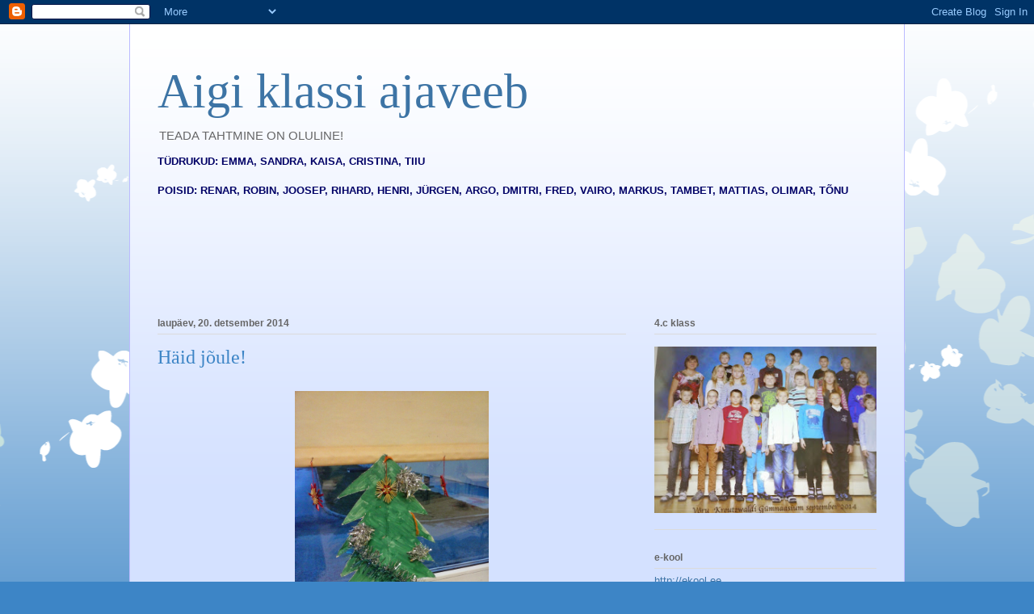

--- FILE ---
content_type: text/html; charset=UTF-8
request_url: https://vkgaigiklass2011.blogspot.com/2014/
body_size: 22217
content:
<!DOCTYPE html>
<html class='v2' dir='ltr' lang='et'>
<head>
<link href='https://www.blogger.com/static/v1/widgets/4128112664-css_bundle_v2.css' rel='stylesheet' type='text/css'/>
<meta content='width=1100' name='viewport'/>
<meta content='text/html; charset=UTF-8' http-equiv='Content-Type'/>
<meta content='blogger' name='generator'/>
<link href='https://vkgaigiklass2011.blogspot.com/favicon.ico' rel='icon' type='image/x-icon'/>
<link href='http://vkgaigiklass2011.blogspot.com/2014/' rel='canonical'/>
<link rel="alternate" type="application/atom+xml" title="Aigi klassi ajaveeb - Atom" href="https://vkgaigiklass2011.blogspot.com/feeds/posts/default" />
<link rel="alternate" type="application/rss+xml" title="Aigi klassi ajaveeb - RSS" href="https://vkgaigiklass2011.blogspot.com/feeds/posts/default?alt=rss" />
<link rel="service.post" type="application/atom+xml" title="Aigi klassi ajaveeb - Atom" href="https://www.blogger.com/feeds/7475390770699278737/posts/default" />
<!--Can't find substitution for tag [blog.ieCssRetrofitLinks]-->
<meta content='http://vkgaigiklass2011.blogspot.com/2014/' property='og:url'/>
<meta content='Aigi klassi ajaveeb' property='og:title'/>
<meta content='TEADA TAHTMINE ON OLULINE!' property='og:description'/>
<title>Aigi klassi ajaveeb: 2014</title>
<style id='page-skin-1' type='text/css'><!--
/*
-----------------------------------------------
Blogger Template Style
Name:     Ethereal
Designer: Jason Morrow
URL:      jasonmorrow.etsy.com
----------------------------------------------- */
/* Content
----------------------------------------------- */
body {
font: normal normal 13px Arial, Tahoma, Helvetica, FreeSans, sans-serif;
color: #666666;
background: #3d85c6 none repeat-x scroll top left;
}
html body .content-outer {
min-width: 0;
max-width: 100%;
width: 100%;
}
a:link {
text-decoration: none;
color: #3d74a5;
}
a:visited {
text-decoration: none;
color: #4d469c;
}
a:hover {
text-decoration: underline;
color: #3d74a5;
}
.main-inner {
padding-top: 15px;
}
.body-fauxcolumn-outer {
background: transparent url(//themes.googleusercontent.com/image?id=0BwVBOzw_-hbMMDZjM2Q4YjctMTY2OC00ZGU2LWJjZDYtODVjOGRiOThlMGQ3) repeat-x scroll top center;
}
.content-fauxcolumns .fauxcolumn-inner {
background: #d4e1ff url(//www.blogblog.com/1kt/ethereal/white-fade.png) repeat-x scroll top left;
border-left: 1px solid #bbbbff;
border-right: 1px solid #bbbbff;
}
/* Flexible Background
----------------------------------------------- */
.content-fauxcolumn-outer .fauxborder-left {
width: 100%;
padding-left: 0;
margin-left: -0;
background-color: transparent;
background-image: none;
background-repeat: no-repeat;
background-position: left top;
}
.content-fauxcolumn-outer .fauxborder-right {
margin-right: -0;
width: 0;
background-color: transparent;
background-image: none;
background-repeat: no-repeat;
background-position: right top;
}
/* Columns
----------------------------------------------- */
.content-inner {
padding: 0;
}
/* Header
----------------------------------------------- */
.header-inner {
padding: 27px 0 3px;
}
.header-inner .section {
margin: 0 35px;
}
.Header h1 {
font: normal normal 60px Times, 'Times New Roman', FreeSerif, serif;
color: #3d74a5;
}
.Header h1 a {
color: #3d74a5;
}
.Header .description {
font-size: 115%;
color: #666666;
}
.header-inner .Header .titlewrapper,
.header-inner .Header .descriptionwrapper {
padding-left: 0;
padding-right: 0;
margin-bottom: 0;
}
/* Tabs
----------------------------------------------- */
.tabs-outer {
position: relative;
background: transparent;
}
.tabs-cap-top, .tabs-cap-bottom {
position: absolute;
width: 100%;
}
.tabs-cap-bottom {
bottom: 0;
}
.tabs-inner {
padding: 0;
}
.tabs-inner .section {
margin: 0 35px;
}
*+html body .tabs-inner .widget li {
padding: 1px;
}
.PageList {
border-bottom: 1px solid #c2d8fa;
}
.tabs-inner .widget li.selected a,
.tabs-inner .widget li a:hover {
position: relative;
-moz-border-radius-topleft: 5px;
-moz-border-radius-topright: 5px;
-webkit-border-top-left-radius: 5px;
-webkit-border-top-right-radius: 5px;
-goog-ms-border-top-left-radius: 5px;
-goog-ms-border-top-right-radius: 5px;
border-top-left-radius: 5px;
border-top-right-radius: 5px;
background: #4eabff none ;
color: #ffffff;
}
.tabs-inner .widget li a {
display: inline-block;
margin: 0;
margin-right: 1px;
padding: .65em 1.5em;
font: normal normal 12px Arial, Tahoma, Helvetica, FreeSans, sans-serif;
color: #666666;
background-color: #c2d8fa;
-moz-border-radius-topleft: 5px;
-moz-border-radius-topright: 5px;
-webkit-border-top-left-radius: 5px;
-webkit-border-top-right-radius: 5px;
-goog-ms-border-top-left-radius: 5px;
-goog-ms-border-top-right-radius: 5px;
border-top-left-radius: 5px;
border-top-right-radius: 5px;
}
/* Headings
----------------------------------------------- */
h2 {
font: normal bold 12px Verdana, Geneva, sans-serif;
color: #666666;
}
/* Widgets
----------------------------------------------- */
.main-inner .column-left-inner {
padding: 0 0 0 20px;
}
.main-inner .column-left-inner .section {
margin-right: 0;
}
.main-inner .column-right-inner {
padding: 0 20px 0 0;
}
.main-inner .column-right-inner .section {
margin-left: 0;
}
.main-inner .section {
padding: 0;
}
.main-inner .widget {
padding: 0 0 15px;
margin: 20px 0;
border-bottom: 1px solid #dbdbdb;
}
.main-inner .widget h2 {
margin: 0;
padding: .6em 0 .5em;
}
.footer-inner .widget h2 {
padding: 0 0 .4em;
}
.main-inner .widget h2 + div, .footer-inner .widget h2 + div {
padding-top: 15px;
}
.main-inner .widget .widget-content {
margin: 0;
padding: 15px 0 0;
}
.main-inner .widget ul, .main-inner .widget #ArchiveList ul.flat {
margin: -15px -15px -15px;
padding: 0;
list-style: none;
}
.main-inner .sidebar .widget h2 {
border-bottom: 1px solid #dbdbdb;
}
.main-inner .widget #ArchiveList {
margin: -15px 0 0;
}
.main-inner .widget ul li, .main-inner .widget #ArchiveList ul.flat li {
padding: .5em 15px;
text-indent: 0;
}
.main-inner .widget #ArchiveList ul li {
padding-top: .25em;
padding-bottom: .25em;
}
.main-inner .widget ul li:first-child, .main-inner .widget #ArchiveList ul.flat li:first-child {
border-top: none;
}
.main-inner .widget ul li:last-child, .main-inner .widget #ArchiveList ul.flat li:last-child {
border-bottom: none;
}
.main-inner .widget .post-body ul {
padding: 0 2.5em;
margin: .5em 0;
list-style: disc;
}
.main-inner .widget .post-body ul li {
padding: 0.25em 0;
margin-bottom: .25em;
color: #666666;
border: none;
}
.footer-inner .widget ul {
padding: 0;
list-style: none;
}
.widget .zippy {
color: #666666;
}
/* Posts
----------------------------------------------- */
.main.section {
margin: 0 20px;
}
body .main-inner .Blog {
padding: 0;
background-color: transparent;
border: none;
}
.main-inner .widget h2.date-header {
border-bottom: 1px solid #dbdbdb;
}
.date-outer {
position: relative;
margin: 15px 0 20px;
}
.date-outer:first-child {
margin-top: 0;
}
.date-posts {
clear: both;
}
.post-outer, .inline-ad {
border-bottom: 1px solid #dbdbdb;
padding: 30px 0;
}
.post-outer {
padding-bottom: 10px;
}
.post-outer:first-child {
padding-top: 0;
border-top: none;
}
.post-outer:last-child, .inline-ad:last-child {
border-bottom: none;
}
.post-body img {
padding: 8px;
}
h3.post-title, h4 {
font: normal normal 24px Times, Times New Roman, serif;
color: #3d85c6;
}
h3.post-title a {
font: normal normal 24px Times, Times New Roman, serif;
color: #3d85c6;
text-decoration: none;
}
h3.post-title a:hover {
color: #3d74a5;
text-decoration: underline;
}
.post-header {
margin: 0 0 1.5em;
}
.post-body {
line-height: 1.4;
}
.post-footer {
margin: 1.5em 0 0;
}
#blog-pager {
padding: 15px;
}
.blog-feeds, .post-feeds {
margin: 1em 0;
text-align: center;
}
.post-outer .comments {
margin-top: 2em;
}
/* Comments
----------------------------------------------- */
.comments .comments-content .icon.blog-author {
background-repeat: no-repeat;
background-image: url([data-uri]);
}
.comments .comments-content .loadmore a {
background: #d4e1ff url(//www.blogblog.com/1kt/ethereal/white-fade.png) repeat-x scroll top left;
}
.comments .comments-content .loadmore a {
border-top: 1px solid #dbdbdb;
border-bottom: 1px solid #dbdbdb;
}
.comments .comment-thread.inline-thread {
background: #d4e1ff url(//www.blogblog.com/1kt/ethereal/white-fade.png) repeat-x scroll top left;
}
.comments .continue {
border-top: 2px solid #dbdbdb;
}
/* Footer
----------------------------------------------- */
.footer-inner {
padding: 30px 0;
overflow: hidden;
}
/* Mobile
----------------------------------------------- */
body.mobile  {
background-size: auto
}
.mobile .body-fauxcolumn-outer {
background: ;
}
.mobile .content-fauxcolumns .fauxcolumn-inner {
opacity: 0.75;
}
.mobile .content-fauxcolumn-outer .fauxborder-right {
margin-right: 0;
}
.mobile-link-button {
background-color: #4eabff;
}
.mobile-link-button a:link, .mobile-link-button a:visited {
color: #ffffff;
}
.mobile-index-contents {
color: #444444;
}
.mobile .body-fauxcolumn-outer {
background-size: 100% auto;
}
.mobile .mobile-date-outer {
border-bottom: transparent;
}
.mobile .PageList {
border-bottom: none;
}
.mobile .tabs-inner .section {
margin: 0;
}
.mobile .tabs-inner .PageList .widget-content {
background: #4eabff none;
color: #ffffff;
}
.mobile .tabs-inner .PageList .widget-content .pagelist-arrow {
border-left: 1px solid #ffffff;
}
.mobile .footer-inner {
overflow: visible;
}
body.mobile .AdSense {
margin: 0 -10px;
}

--></style>
<style id='template-skin-1' type='text/css'><!--
body {
min-width: 960px;
}
.content-outer, .content-fauxcolumn-outer, .region-inner {
min-width: 960px;
max-width: 960px;
_width: 960px;
}
.main-inner .columns {
padding-left: 0px;
padding-right: 310px;
}
.main-inner .fauxcolumn-center-outer {
left: 0px;
right: 310px;
/* IE6 does not respect left and right together */
_width: expression(this.parentNode.offsetWidth -
parseInt("0px") -
parseInt("310px") + 'px');
}
.main-inner .fauxcolumn-left-outer {
width: 0px;
}
.main-inner .fauxcolumn-right-outer {
width: 310px;
}
.main-inner .column-left-outer {
width: 0px;
right: 100%;
margin-left: -0px;
}
.main-inner .column-right-outer {
width: 310px;
margin-right: -310px;
}
#layout {
min-width: 0;
}
#layout .content-outer {
min-width: 0;
width: 800px;
}
#layout .region-inner {
min-width: 0;
width: auto;
}
body#layout div.add_widget {
padding: 8px;
}
body#layout div.add_widget a {
margin-left: 32px;
}
--></style>
<link href='https://www.blogger.com/dyn-css/authorization.css?targetBlogID=7475390770699278737&amp;zx=b28821b0-32e9-4e26-a89d-e1679eb91541' media='none' onload='if(media!=&#39;all&#39;)media=&#39;all&#39;' rel='stylesheet'/><noscript><link href='https://www.blogger.com/dyn-css/authorization.css?targetBlogID=7475390770699278737&amp;zx=b28821b0-32e9-4e26-a89d-e1679eb91541' rel='stylesheet'/></noscript>
<meta name='google-adsense-platform-account' content='ca-host-pub-1556223355139109'/>
<meta name='google-adsense-platform-domain' content='blogspot.com'/>

</head>
<body class='loading variant-blossoms1Blue'>
<div class='navbar section' id='navbar' name='Navbar'><div class='widget Navbar' data-version='1' id='Navbar1'><script type="text/javascript">
    function setAttributeOnload(object, attribute, val) {
      if(window.addEventListener) {
        window.addEventListener('load',
          function(){ object[attribute] = val; }, false);
      } else {
        window.attachEvent('onload', function(){ object[attribute] = val; });
      }
    }
  </script>
<div id="navbar-iframe-container"></div>
<script type="text/javascript" src="https://apis.google.com/js/platform.js"></script>
<script type="text/javascript">
      gapi.load("gapi.iframes:gapi.iframes.style.bubble", function() {
        if (gapi.iframes && gapi.iframes.getContext) {
          gapi.iframes.getContext().openChild({
              url: 'https://www.blogger.com/navbar/7475390770699278737?origin\x3dhttps://vkgaigiklass2011.blogspot.com',
              where: document.getElementById("navbar-iframe-container"),
              id: "navbar-iframe"
          });
        }
      });
    </script><script type="text/javascript">
(function() {
var script = document.createElement('script');
script.type = 'text/javascript';
script.src = '//pagead2.googlesyndication.com/pagead/js/google_top_exp.js';
var head = document.getElementsByTagName('head')[0];
if (head) {
head.appendChild(script);
}})();
</script>
</div></div>
<div class='body-fauxcolumns'>
<div class='fauxcolumn-outer body-fauxcolumn-outer'>
<div class='cap-top'>
<div class='cap-left'></div>
<div class='cap-right'></div>
</div>
<div class='fauxborder-left'>
<div class='fauxborder-right'></div>
<div class='fauxcolumn-inner'>
</div>
</div>
<div class='cap-bottom'>
<div class='cap-left'></div>
<div class='cap-right'></div>
</div>
</div>
</div>
<div class='content'>
<div class='content-fauxcolumns'>
<div class='fauxcolumn-outer content-fauxcolumn-outer'>
<div class='cap-top'>
<div class='cap-left'></div>
<div class='cap-right'></div>
</div>
<div class='fauxborder-left'>
<div class='fauxborder-right'></div>
<div class='fauxcolumn-inner'>
</div>
</div>
<div class='cap-bottom'>
<div class='cap-left'></div>
<div class='cap-right'></div>
</div>
</div>
</div>
<div class='content-outer'>
<div class='content-cap-top cap-top'>
<div class='cap-left'></div>
<div class='cap-right'></div>
</div>
<div class='fauxborder-left content-fauxborder-left'>
<div class='fauxborder-right content-fauxborder-right'></div>
<div class='content-inner'>
<header>
<div class='header-outer'>
<div class='header-cap-top cap-top'>
<div class='cap-left'></div>
<div class='cap-right'></div>
</div>
<div class='fauxborder-left header-fauxborder-left'>
<div class='fauxborder-right header-fauxborder-right'></div>
<div class='region-inner header-inner'>
<div class='header section' id='header' name='Päis'><div class='widget Header' data-version='1' id='Header1'>
<div id='header-inner'>
<div class='titlewrapper'>
<h1 class='title'>
<a href='https://vkgaigiklass2011.blogspot.com/'>
Aigi klassi ajaveeb
</a>
</h1>
</div>
<div class='descriptionwrapper'>
<p class='description'><span>TEADA TAHTMINE ON OLULINE!</span></p>
</div>
</div>
</div></div>
</div>
</div>
<div class='header-cap-bottom cap-bottom'>
<div class='cap-left'></div>
<div class='cap-right'></div>
</div>
</div>
</header>
<div class='tabs-outer'>
<div class='tabs-cap-top cap-top'>
<div class='cap-left'></div>
<div class='cap-right'></div>
</div>
<div class='fauxborder-left tabs-fauxborder-left'>
<div class='fauxborder-right tabs-fauxborder-right'></div>
<div class='region-inner tabs-inner'>
<div class='tabs section' id='crosscol' name='Veeruülene'><div class='widget Text' data-version='1' id='Text1'>
<h2 class='title'>MEIE KLASS</h2>
<div class='widget-content'>
<span style="color:#000066;"><strong>TÜDRUKUD: EMMA, SANDRA, KAISA, CRISTINA, TIIU<br /><br />POISID: RENAR, ROBIN, JOOSEP, RIHARD, HENRI, JÜRGEN, ARGO, DMITRI, FRED, VAIRO, MARKUS, TAMBET, MATTIAS, OLIMAR, TÕNU</strong><br /><br /><br /><br /></span><br /><br /><br /><br />
</div>
<div class='clear'></div>
</div></div>
<div class='tabs no-items section' id='crosscol-overflow' name='Cross-Column 2'></div>
</div>
</div>
<div class='tabs-cap-bottom cap-bottom'>
<div class='cap-left'></div>
<div class='cap-right'></div>
</div>
</div>
<div class='main-outer'>
<div class='main-cap-top cap-top'>
<div class='cap-left'></div>
<div class='cap-right'></div>
</div>
<div class='fauxborder-left main-fauxborder-left'>
<div class='fauxborder-right main-fauxborder-right'></div>
<div class='region-inner main-inner'>
<div class='columns fauxcolumns'>
<div class='fauxcolumn-outer fauxcolumn-center-outer'>
<div class='cap-top'>
<div class='cap-left'></div>
<div class='cap-right'></div>
</div>
<div class='fauxborder-left'>
<div class='fauxborder-right'></div>
<div class='fauxcolumn-inner'>
</div>
</div>
<div class='cap-bottom'>
<div class='cap-left'></div>
<div class='cap-right'></div>
</div>
</div>
<div class='fauxcolumn-outer fauxcolumn-left-outer'>
<div class='cap-top'>
<div class='cap-left'></div>
<div class='cap-right'></div>
</div>
<div class='fauxborder-left'>
<div class='fauxborder-right'></div>
<div class='fauxcolumn-inner'>
</div>
</div>
<div class='cap-bottom'>
<div class='cap-left'></div>
<div class='cap-right'></div>
</div>
</div>
<div class='fauxcolumn-outer fauxcolumn-right-outer'>
<div class='cap-top'>
<div class='cap-left'></div>
<div class='cap-right'></div>
</div>
<div class='fauxborder-left'>
<div class='fauxborder-right'></div>
<div class='fauxcolumn-inner'>
</div>
</div>
<div class='cap-bottom'>
<div class='cap-left'></div>
<div class='cap-right'></div>
</div>
</div>
<!-- corrects IE6 width calculation -->
<div class='columns-inner'>
<div class='column-center-outer'>
<div class='column-center-inner'>
<div class='main section' id='main' name='Peamine'><div class='widget Blog' data-version='1' id='Blog1'>
<div class='blog-posts hfeed'>

          <div class="date-outer">
        
<h2 class='date-header'><span>laupäev, 20. detsember 2014</span></h2>

          <div class="date-posts">
        
<div class='post-outer'>
<div class='post hentry uncustomized-post-template' itemprop='blogPost' itemscope='itemscope' itemtype='http://schema.org/BlogPosting'>
<meta content='https://blogger.googleusercontent.com/img/b/R29vZ2xl/AVvXsEiNf3bGlxu7ZOnaUE4OcCAP1Cdo0Q8FthJWGriXyjc_D8a0b19M25Qc-3APNTAAsEdasodwSWoHNhz1NcrLjsq3VS3V6OkkU-N8XsJHF-nBQ4Sm5E_7e-D7sYPqNgokFwvsbDupIfvrNI8/s1600/j%C3%B5ulun%C3%A4dal2014koolis+010.jpg' itemprop='image_url'/>
<meta content='7475390770699278737' itemprop='blogId'/>
<meta content='213449678025683591' itemprop='postId'/>
<a name='213449678025683591'></a>
<h3 class='post-title entry-title' itemprop='name'>
<a href='https://vkgaigiklass2011.blogspot.com/2014/12/haid-joule.html'>Häid jõule!</a>
</h3>
<div class='post-header'>
<div class='post-header-line-1'></div>
</div>
<div class='post-body entry-content' id='post-body-213449678025683591' itemprop='description articleBody'>
<div class="separator" style="clear: both; text-align: center;">
<a href="https://blogger.googleusercontent.com/img/b/R29vZ2xl/AVvXsEiNf3bGlxu7ZOnaUE4OcCAP1Cdo0Q8FthJWGriXyjc_D8a0b19M25Qc-3APNTAAsEdasodwSWoHNhz1NcrLjsq3VS3V6OkkU-N8XsJHF-nBQ4Sm5E_7e-D7sYPqNgokFwvsbDupIfvrNI8/s1600/j%C3%B5ulun%C3%A4dal2014koolis+010.jpg" imageanchor="1" style="margin-left: 1em; margin-right: 1em;"><img border="0" height="320" src="https://blogger.googleusercontent.com/img/b/R29vZ2xl/AVvXsEiNf3bGlxu7ZOnaUE4OcCAP1Cdo0Q8FthJWGriXyjc_D8a0b19M25Qc-3APNTAAsEdasodwSWoHNhz1NcrLjsq3VS3V6OkkU-N8XsJHF-nBQ4Sm5E_7e-D7sYPqNgokFwvsbDupIfvrNI8/s1600/j%C3%B5ulun%C3%A4dal2014koolis+010.jpg" width="240" /></a></div>
<br />
<div class="separator" style="clear: both; text-align: center;">
<a href="https://blogger.googleusercontent.com/img/b/R29vZ2xl/AVvXsEhXBOh73uNLYKfM2gKM1PlvQEB3YQHJLsq9qc_nDNWUZJQ4HWagSqePVhL9lU-eoqzm_ZUfpm4v8d6yIJasxCvT5rByatTB6pPSqTvNQvTRr9YikZTO7oUMoZaqS-lqFDPBQiff8Cy-nmc/s1600/j%C3%B5ulun%C3%A4dal2014koolis+011.jpg" imageanchor="1" style="margin-left: 1em; margin-right: 1em;"><img border="0" height="320" src="https://blogger.googleusercontent.com/img/b/R29vZ2xl/AVvXsEhXBOh73uNLYKfM2gKM1PlvQEB3YQHJLsq9qc_nDNWUZJQ4HWagSqePVhL9lU-eoqzm_ZUfpm4v8d6yIJasxCvT5rByatTB6pPSqTvNQvTRr9YikZTO7oUMoZaqS-lqFDPBQiff8Cy-nmc/s1600/j%C3%B5ulun%C3%A4dal2014koolis+011.jpg" width="240" /></a></div>
<br />
<div class="separator" style="clear: both; text-align: center;">
<a href="https://blogger.googleusercontent.com/img/b/R29vZ2xl/AVvXsEgk2qgOnbdT7SHz8AGlHSEm9uIqyRc-a8ewr2eIMxbjIkefHoqP1l0NuwDeZgdd0XEonzRpmeoaVGrwsn0sj4V-KjNH94QBcWANICUD5nASJK8t7vt0Olw0eDo0rdIFlRx4543wQVjLn5k/s1600/j%C3%B5ulun%C3%A4dal2014koolis+012.jpg" imageanchor="1" style="margin-left: 1em; margin-right: 1em;"><img border="0" height="320" src="https://blogger.googleusercontent.com/img/b/R29vZ2xl/AVvXsEgk2qgOnbdT7SHz8AGlHSEm9uIqyRc-a8ewr2eIMxbjIkefHoqP1l0NuwDeZgdd0XEonzRpmeoaVGrwsn0sj4V-KjNH94QBcWANICUD5nASJK8t7vt0Olw0eDo0rdIFlRx4543wQVjLn5k/s1600/j%C3%B5ulun%C3%A4dal2014koolis+012.jpg" width="240" /></a></div>
<br />
<div class="separator" style="clear: both; text-align: center;">
<a href="https://blogger.googleusercontent.com/img/b/R29vZ2xl/AVvXsEgXmLS-JtW8zh-lEXOQbSiN_NsCDtDOETu4_DzZjApJefk05OM56LHjczoqkFEctBe9yLs9He0-E9d4ZPvppxYwdqLy_8WsV9HWctUNeh3A11pIuIvAXOQUSaBaA6cXh8nl88l7vhNLgSQ/s1600/j%C3%B5ulun%C3%A4dal2014koolis+013.jpg" imageanchor="1" style="margin-left: 1em; margin-right: 1em;"><img border="0" height="320" src="https://blogger.googleusercontent.com/img/b/R29vZ2xl/AVvXsEgXmLS-JtW8zh-lEXOQbSiN_NsCDtDOETu4_DzZjApJefk05OM56LHjczoqkFEctBe9yLs9He0-E9d4ZPvppxYwdqLy_8WsV9HWctUNeh3A11pIuIvAXOQUSaBaA6cXh8nl88l7vhNLgSQ/s1600/j%C3%B5ulun%C3%A4dal2014koolis+013.jpg" width="240" /></a></div>
<br />
<div class="separator" style="clear: both; text-align: center;">
<a href="https://blogger.googleusercontent.com/img/b/R29vZ2xl/AVvXsEihSO2cY14Wnob7WBTJVWPhIW0xHEL2JjF2FjB-vsLEsc7EMZMAiF9VsjMov5sW0i2I5K8lxCPpHUn_tu0b7m7C8APTZUzupENYqceCY8TE_JvCPRhuRZU0IkAwpQPxIjcCw9Fsm20Dlfc/s1600/j%C3%B5ulun%C3%A4dal2014koolis+014.jpg" imageanchor="1" style="margin-left: 1em; margin-right: 1em;"><img border="0" height="320" src="https://blogger.googleusercontent.com/img/b/R29vZ2xl/AVvXsEihSO2cY14Wnob7WBTJVWPhIW0xHEL2JjF2FjB-vsLEsc7EMZMAiF9VsjMov5sW0i2I5K8lxCPpHUn_tu0b7m7C8APTZUzupENYqceCY8TE_JvCPRhuRZU0IkAwpQPxIjcCw9Fsm20Dlfc/s1600/j%C3%B5ulun%C3%A4dal2014koolis+014.jpg" width="240" /></a></div>
<br />
<div style='clear: both;'></div>
</div>
<div class='post-footer'>
<div class='post-footer-line post-footer-line-1'>
<span class='post-author vcard'>
Postitaja:
<span class='fn' itemprop='author' itemscope='itemscope' itemtype='http://schema.org/Person'>
<meta content='https://www.blogger.com/profile/06255224362034140151' itemprop='url'/>
<a class='g-profile' href='https://www.blogger.com/profile/06255224362034140151' rel='author' title='author profile'>
<span itemprop='name'>Aigi</span>
</a>
</span>
</span>
<span class='post-timestamp'>
kell
<meta content='http://vkgaigiklass2011.blogspot.com/2014/12/haid-joule.html' itemprop='url'/>
<a class='timestamp-link' href='https://vkgaigiklass2011.blogspot.com/2014/12/haid-joule.html' rel='bookmark' title='permanent link'><abbr class='published' itemprop='datePublished' title='2014-12-20T11:45:00+02:00'>laupäev, detsember 20, 2014</abbr></a>
</span>
<span class='post-comment-link'>
<a class='comment-link' href='https://vkgaigiklass2011.blogspot.com/2014/12/haid-joule.html#comment-form' onclick=''>
Kommentaare ei ole:
  </a>
</span>
<span class='post-icons'>
<span class='item-control blog-admin pid-232660519'>
<a href='https://www.blogger.com/post-edit.g?blogID=7475390770699278737&postID=213449678025683591&from=pencil' title='Muutke postitust'>
<img alt='' class='icon-action' height='18' src='https://resources.blogblog.com/img/icon18_edit_allbkg.gif' width='18'/>
</a>
</span>
</span>
<div class='post-share-buttons goog-inline-block'>
<a class='goog-inline-block share-button sb-email' href='https://www.blogger.com/share-post.g?blogID=7475390770699278737&postID=213449678025683591&target=email' target='_blank' title='Saada see meiliga'><span class='share-button-link-text'>Saada see meiliga</span></a><a class='goog-inline-block share-button sb-blog' href='https://www.blogger.com/share-post.g?blogID=7475390770699278737&postID=213449678025683591&target=blog' onclick='window.open(this.href, "_blank", "height=270,width=475"); return false;' target='_blank' title='BlogThis!'><span class='share-button-link-text'>BlogThis!</span></a><a class='goog-inline-block share-button sb-twitter' href='https://www.blogger.com/share-post.g?blogID=7475390770699278737&postID=213449678025683591&target=twitter' target='_blank' title='Jaga X-is'><span class='share-button-link-text'>Jaga X-is</span></a><a class='goog-inline-block share-button sb-facebook' href='https://www.blogger.com/share-post.g?blogID=7475390770699278737&postID=213449678025683591&target=facebook' onclick='window.open(this.href, "_blank", "height=430,width=640"); return false;' target='_blank' title='Jaga Facebookis'><span class='share-button-link-text'>Jaga Facebookis</span></a><a class='goog-inline-block share-button sb-pinterest' href='https://www.blogger.com/share-post.g?blogID=7475390770699278737&postID=213449678025683591&target=pinterest' target='_blank' title='Jagage Pinterestis'><span class='share-button-link-text'>Jagage Pinterestis</span></a>
</div>
</div>
<div class='post-footer-line post-footer-line-2'>
<span class='post-labels'>
</span>
</div>
<div class='post-footer-line post-footer-line-3'>
<span class='post-location'>
</span>
</div>
</div>
</div>
</div>
<div class='post-outer'>
<div class='post hentry uncustomized-post-template' itemprop='blogPost' itemscope='itemscope' itemtype='http://schema.org/BlogPosting'>
<meta content='https://blogger.googleusercontent.com/img/b/R29vZ2xl/AVvXsEgeo9DRpZ71R9aOJ6NxufrTjuRNk3Xw_TitCquK8pXLYbkknMruH2bcZyAiEo3Z6dFbwKjEKvo3Z-otsHOYCwdOBU0ayjGuuALoE0H3vWaVqQKs3n0vZtCSYLDg4O8tJmttqh719oQ_tc0/s1600/j%C3%B5ulun%C3%A4dal2014koolis+031.jpg' itemprop='image_url'/>
<meta content='7475390770699278737' itemprop='blogId'/>
<meta content='4959668209421949484' itemprop='postId'/>
<a name='4959668209421949484'></a>
<h3 class='post-title entry-title' itemprop='name'>
<a href='https://vkgaigiklass2011.blogspot.com/2014/12/jouluaktus-19122014.html'>Jõuluaktus 19.12.2014</a>
</h3>
<div class='post-header'>
<div class='post-header-line-1'></div>
</div>
<div class='post-body entry-content' id='post-body-4959668209421949484' itemprop='description articleBody'>
Aktus ja tunnistused<br />
<div class="separator" style="clear: both; text-align: center;">
<a href="https://blogger.googleusercontent.com/img/b/R29vZ2xl/AVvXsEgeo9DRpZ71R9aOJ6NxufrTjuRNk3Xw_TitCquK8pXLYbkknMruH2bcZyAiEo3Z6dFbwKjEKvo3Z-otsHOYCwdOBU0ayjGuuALoE0H3vWaVqQKs3n0vZtCSYLDg4O8tJmttqh719oQ_tc0/s1600/j%C3%B5ulun%C3%A4dal2014koolis+031.jpg" imageanchor="1" style="margin-left: 1em; margin-right: 1em;"><img border="0" height="320" src="https://blogger.googleusercontent.com/img/b/R29vZ2xl/AVvXsEgeo9DRpZ71R9aOJ6NxufrTjuRNk3Xw_TitCquK8pXLYbkknMruH2bcZyAiEo3Z6dFbwKjEKvo3Z-otsHOYCwdOBU0ayjGuuALoE0H3vWaVqQKs3n0vZtCSYLDg4O8tJmttqh719oQ_tc0/s1600/j%C3%B5ulun%C3%A4dal2014koolis+031.jpg" width="240" /></a></div>
<br />
<div class="separator" style="clear: both; text-align: center;">
<a href="https://blogger.googleusercontent.com/img/b/R29vZ2xl/AVvXsEgajYuPomgWRx1QExpM393uqDffqFFoJWemV-8-1gdVjr_wYJMa0GfU5GxXXZzqevlSx3tkw_F5WLH4-tKhYrjvFPVvNVaxDj756HqqMTjSK6qBE-j8yhkH561oN85dsXKY2Zz3iOqTOOQ/s1600/j%C3%B5ulun%C3%A4dal2014koolis+033.jpg" imageanchor="1" style="margin-left: 1em; margin-right: 1em;"><img border="0" height="320" src="https://blogger.googleusercontent.com/img/b/R29vZ2xl/AVvXsEgajYuPomgWRx1QExpM393uqDffqFFoJWemV-8-1gdVjr_wYJMa0GfU5GxXXZzqevlSx3tkw_F5WLH4-tKhYrjvFPVvNVaxDj756HqqMTjSK6qBE-j8yhkH561oN85dsXKY2Zz3iOqTOOQ/s1600/j%C3%B5ulun%C3%A4dal2014koolis+033.jpg" width="240" /></a></div>
<br />
<div class="separator" style="clear: both; text-align: center;">
<a href="https://blogger.googleusercontent.com/img/b/R29vZ2xl/AVvXsEhJNzzzqkZhEjK4x68d8YShfG5G6CLDIm9hyhD70ZnxlE-87IPCzvijMbNPU1bnK-FWGx8y5-DmAgAXI3PunyOE9LG1VxotxlykEC0cNFJU7N_QLqoSBiF4qX9b2DbV7YzxnnUqwzOUFKA/s1600/j%C3%B5ulun%C3%A4dal2014koolis+034.jpg" imageanchor="1" style="margin-left: 1em; margin-right: 1em;"><img border="0" height="320" src="https://blogger.googleusercontent.com/img/b/R29vZ2xl/AVvXsEhJNzzzqkZhEjK4x68d8YShfG5G6CLDIm9hyhD70ZnxlE-87IPCzvijMbNPU1bnK-FWGx8y5-DmAgAXI3PunyOE9LG1VxotxlykEC0cNFJU7N_QLqoSBiF4qX9b2DbV7YzxnnUqwzOUFKA/s1600/j%C3%B5ulun%C3%A4dal2014koolis+034.jpg" width="240" /></a></div>
<br />
<div class="separator" style="clear: both; text-align: center;">
<a href="https://blogger.googleusercontent.com/img/b/R29vZ2xl/AVvXsEjCffutF_-2EPEQjTdanatNKjmSgD35m8E98NFQgB2dEzRgjgR5wDb3Aa_st8UHBjCqxJYkE6uaAbVdJgkyxaOKTGHq9bg36-BcGiVtx-mwzooEzTSPFyg7AZiNigbk4PJpCaoVCbGL9VM/s1600/j%C3%B5ulun%C3%A4dal2014koolis+035.jpg" imageanchor="1" style="margin-left: 1em; margin-right: 1em;"><img border="0" height="320" src="https://blogger.googleusercontent.com/img/b/R29vZ2xl/AVvXsEjCffutF_-2EPEQjTdanatNKjmSgD35m8E98NFQgB2dEzRgjgR5wDb3Aa_st8UHBjCqxJYkE6uaAbVdJgkyxaOKTGHq9bg36-BcGiVtx-mwzooEzTSPFyg7AZiNigbk4PJpCaoVCbGL9VM/s1600/j%C3%B5ulun%C3%A4dal2014koolis+035.jpg" width="240" /></a></div>
<br />
<div class="separator" style="clear: both; text-align: center;">
<a href="https://blogger.googleusercontent.com/img/b/R29vZ2xl/AVvXsEjD7tb1saeF02YTLG8YQFgP1KWI1uKEMDgbOXStjW4Py2dB4r1cP8rON96iFar6mDef3_ACNi6qwO4ZqmDHgkfxAamFLydXmYgAc3z5gVl__OH0lC_zXdzpdY7_QSb8UnZyB_FzoIBxH_w/s1600/j%C3%B5ulun%C3%A4dal2014koolis+036.jpg" imageanchor="1" style="margin-left: 1em; margin-right: 1em;"><img border="0" height="320" src="https://blogger.googleusercontent.com/img/b/R29vZ2xl/AVvXsEjD7tb1saeF02YTLG8YQFgP1KWI1uKEMDgbOXStjW4Py2dB4r1cP8rON96iFar6mDef3_ACNi6qwO4ZqmDHgkfxAamFLydXmYgAc3z5gVl__OH0lC_zXdzpdY7_QSb8UnZyB_FzoIBxH_w/s1600/j%C3%B5ulun%C3%A4dal2014koolis+036.jpg" width="240" /></a></div>
<br />
<div class="separator" style="clear: both; text-align: center;">
<a href="https://blogger.googleusercontent.com/img/b/R29vZ2xl/AVvXsEiAfBlaWqfeEDWGLYxpec_cTsMgE0voMQEf71wnu4ki9IqDl5buoQbrngc74ryLM1Itde4gSq6VEoDcVRnltfaq3PH569ANouqVdi09WKQvCXQPm_BgbTOiIBbVDD472CWtRfH1zD7PRmY/s1600/j%C3%B5ulun%C3%A4dal2014koolis+037.jpg" imageanchor="1" style="margin-left: 1em; margin-right: 1em;"><img border="0" height="320" src="https://blogger.googleusercontent.com/img/b/R29vZ2xl/AVvXsEiAfBlaWqfeEDWGLYxpec_cTsMgE0voMQEf71wnu4ki9IqDl5buoQbrngc74ryLM1Itde4gSq6VEoDcVRnltfaq3PH569ANouqVdi09WKQvCXQPm_BgbTOiIBbVDD472CWtRfH1zD7PRmY/s1600/j%C3%B5ulun%C3%A4dal2014koolis+037.jpg" width="240" /></a></div>
<br />
<div style='clear: both;'></div>
</div>
<div class='post-footer'>
<div class='post-footer-line post-footer-line-1'>
<span class='post-author vcard'>
Postitaja:
<span class='fn' itemprop='author' itemscope='itemscope' itemtype='http://schema.org/Person'>
<meta content='https://www.blogger.com/profile/06255224362034140151' itemprop='url'/>
<a class='g-profile' href='https://www.blogger.com/profile/06255224362034140151' rel='author' title='author profile'>
<span itemprop='name'>Aigi</span>
</a>
</span>
</span>
<span class='post-timestamp'>
kell
<meta content='http://vkgaigiklass2011.blogspot.com/2014/12/jouluaktus-19122014.html' itemprop='url'/>
<a class='timestamp-link' href='https://vkgaigiklass2011.blogspot.com/2014/12/jouluaktus-19122014.html' rel='bookmark' title='permanent link'><abbr class='published' itemprop='datePublished' title='2014-12-20T11:44:00+02:00'>laupäev, detsember 20, 2014</abbr></a>
</span>
<span class='post-comment-link'>
<a class='comment-link' href='https://vkgaigiklass2011.blogspot.com/2014/12/jouluaktus-19122014.html#comment-form' onclick=''>
Kommentaare ei ole:
  </a>
</span>
<span class='post-icons'>
<span class='item-control blog-admin pid-232660519'>
<a href='https://www.blogger.com/post-edit.g?blogID=7475390770699278737&postID=4959668209421949484&from=pencil' title='Muutke postitust'>
<img alt='' class='icon-action' height='18' src='https://resources.blogblog.com/img/icon18_edit_allbkg.gif' width='18'/>
</a>
</span>
</span>
<div class='post-share-buttons goog-inline-block'>
<a class='goog-inline-block share-button sb-email' href='https://www.blogger.com/share-post.g?blogID=7475390770699278737&postID=4959668209421949484&target=email' target='_blank' title='Saada see meiliga'><span class='share-button-link-text'>Saada see meiliga</span></a><a class='goog-inline-block share-button sb-blog' href='https://www.blogger.com/share-post.g?blogID=7475390770699278737&postID=4959668209421949484&target=blog' onclick='window.open(this.href, "_blank", "height=270,width=475"); return false;' target='_blank' title='BlogThis!'><span class='share-button-link-text'>BlogThis!</span></a><a class='goog-inline-block share-button sb-twitter' href='https://www.blogger.com/share-post.g?blogID=7475390770699278737&postID=4959668209421949484&target=twitter' target='_blank' title='Jaga X-is'><span class='share-button-link-text'>Jaga X-is</span></a><a class='goog-inline-block share-button sb-facebook' href='https://www.blogger.com/share-post.g?blogID=7475390770699278737&postID=4959668209421949484&target=facebook' onclick='window.open(this.href, "_blank", "height=430,width=640"); return false;' target='_blank' title='Jaga Facebookis'><span class='share-button-link-text'>Jaga Facebookis</span></a><a class='goog-inline-block share-button sb-pinterest' href='https://www.blogger.com/share-post.g?blogID=7475390770699278737&postID=4959668209421949484&target=pinterest' target='_blank' title='Jagage Pinterestis'><span class='share-button-link-text'>Jagage Pinterestis</span></a>
</div>
</div>
<div class='post-footer-line post-footer-line-2'>
<span class='post-labels'>
</span>
</div>
<div class='post-footer-line post-footer-line-3'>
<span class='post-location'>
</span>
</div>
</div>
</div>
</div>
<div class='post-outer'>
<div class='post hentry uncustomized-post-template' itemprop='blogPost' itemscope='itemscope' itemtype='http://schema.org/BlogPosting'>
<meta content='https://blogger.googleusercontent.com/img/b/R29vZ2xl/AVvXsEh-D-lsXVaps2_0T5c3DP5wraAQblahLcnz89PbboOVhLsLBW1jmQVd-eKkX4GKQWlL-EQUtke8qGcYPuhwQD5GWQnUzdwEnRuIw7MYKyhKNAHGbi6G4fq7o2jnDF6c45gznYtdBbwqmlU/s1600/j%C3%B5ulun%C3%A4dal2014koolis+018.jpg' itemprop='image_url'/>
<meta content='7475390770699278737' itemprop='blogId'/>
<meta content='5702518645210312369' itemprop='postId'/>
<a name='5702518645210312369'></a>
<h3 class='post-title entry-title' itemprop='name'>
<a href='https://vkgaigiklass2011.blogspot.com/2014/12/joulupidu-1712-2014.html'>Jõulupidu 17.12. 2014</a>
</h3>
<div class='post-header'>
<div class='post-header-line-1'></div>
</div>
<div class='post-body entry-content' id='post-body-5702518645210312369' itemprop='description articleBody'>
<div class="separator" style="clear: both; text-align: center;">
</div>
<br />
<div class="separator" style="clear: both; text-align: center;">
<a href="https://blogger.googleusercontent.com/img/b/R29vZ2xl/AVvXsEh-D-lsXVaps2_0T5c3DP5wraAQblahLcnz89PbboOVhLsLBW1jmQVd-eKkX4GKQWlL-EQUtke8qGcYPuhwQD5GWQnUzdwEnRuIw7MYKyhKNAHGbi6G4fq7o2jnDF6c45gznYtdBbwqmlU/s1600/j%C3%B5ulun%C3%A4dal2014koolis+018.jpg" imageanchor="1" style="margin-left: 1em; margin-right: 1em;"><img border="0" height="240" src="https://blogger.googleusercontent.com/img/b/R29vZ2xl/AVvXsEh-D-lsXVaps2_0T5c3DP5wraAQblahLcnz89PbboOVhLsLBW1jmQVd-eKkX4GKQWlL-EQUtke8qGcYPuhwQD5GWQnUzdwEnRuIw7MYKyhKNAHGbi6G4fq7o2jnDF6c45gznYtdBbwqmlU/s1600/j%C3%B5ulun%C3%A4dal2014koolis+018.jpg" width="320" /></a></div>
<br />
<div class="separator" style="clear: both; text-align: center;">
<a href="https://blogger.googleusercontent.com/img/b/R29vZ2xl/AVvXsEhD8qsAC6fGtPYhIyuDRvPH3-NuctgrJ93zwtV4hsOQ6irF4DJuQBr7NlaGamxe2-aXF4wMoGvNJL40GXYb4RSHR-xXmdLprfOUgPZ_2sgEYpo4laYS37YGGu9DFzWc9FUv31bwz25O0w4/s1600/j%C3%B5ulun%C3%A4dal2014koolis+019.jpg" imageanchor="1" style="margin-left: 1em; margin-right: 1em;"><img border="0" height="240" src="https://blogger.googleusercontent.com/img/b/R29vZ2xl/AVvXsEhD8qsAC6fGtPYhIyuDRvPH3-NuctgrJ93zwtV4hsOQ6irF4DJuQBr7NlaGamxe2-aXF4wMoGvNJL40GXYb4RSHR-xXmdLprfOUgPZ_2sgEYpo4laYS37YGGu9DFzWc9FUv31bwz25O0w4/s1600/j%C3%B5ulun%C3%A4dal2014koolis+019.jpg" width="320" /></a></div>
<br />
<div class="separator" style="clear: both; text-align: center;">
<a href="https://blogger.googleusercontent.com/img/b/R29vZ2xl/AVvXsEglf2Wb15dA48a7HcyOQRdtuAxeSPOuSVDJUPcfTNBuaPnWw9UbBEU1K0BdWBb3OPgZFNCD8SZFQfeLtyflC0hW8u15IPeqsFOI4cFf0MWnqxFEOITdE8fNmr96mT2Heznij6MXVol3i9c/s1600/j%C3%B5ulun%C3%A4dal2014koolis+021.jpg" imageanchor="1" style="margin-left: 1em; margin-right: 1em;"><img border="0" height="320" src="https://blogger.googleusercontent.com/img/b/R29vZ2xl/AVvXsEglf2Wb15dA48a7HcyOQRdtuAxeSPOuSVDJUPcfTNBuaPnWw9UbBEU1K0BdWBb3OPgZFNCD8SZFQfeLtyflC0hW8u15IPeqsFOI4cFf0MWnqxFEOITdE8fNmr96mT2Heznij6MXVol3i9c/s1600/j%C3%B5ulun%C3%A4dal2014koolis+021.jpg" width="240" /></a></div>
<br />
<div class="separator" style="clear: both; text-align: center;">
<a href="https://blogger.googleusercontent.com/img/b/R29vZ2xl/AVvXsEiVd7fXE9z8EJNylDnSNRLA2loxLFJCNVnd_FE1sq93-FXvJtWxkK-Fs4ycEoSCIrBSOEpAKPTS1Xz_v2JEFrOR43BXnifrWDlRxw0Z03LwA9G2G9po2b0h4KLPced86GeobEdbcNP3x7M/s1600/j%C3%B5ulun%C3%A4dal2014koolis+026.jpg" imageanchor="1" style="margin-left: 1em; margin-right: 1em;"><img border="0" height="320" src="https://blogger.googleusercontent.com/img/b/R29vZ2xl/AVvXsEiVd7fXE9z8EJNylDnSNRLA2loxLFJCNVnd_FE1sq93-FXvJtWxkK-Fs4ycEoSCIrBSOEpAKPTS1Xz_v2JEFrOR43BXnifrWDlRxw0Z03LwA9G2G9po2b0h4KLPced86GeobEdbcNP3x7M/s1600/j%C3%B5ulun%C3%A4dal2014koolis+026.jpg" width="240" /></a></div>
<br />
<div class="separator" style="clear: both; text-align: center;">
<a href="https://blogger.googleusercontent.com/img/b/R29vZ2xl/AVvXsEjompqSQwrKYmIe32-Y-Ymbdnx2eq0wM1S-CBpO9I5icBaIjezhnbJSufcRAk1EwguwDvhLS_3lakWVzxasFTECDWwCsLWHRnMpLSjPO5oaI0snu2tQ1loZsVKGGUNZ5UBUt0-du7o6dC0/s1600/j%C3%B5ulun%C3%A4dal2014koolis+027.jpg" imageanchor="1" style="margin-left: 1em; margin-right: 1em;"><img border="0" height="320" src="https://blogger.googleusercontent.com/img/b/R29vZ2xl/AVvXsEjompqSQwrKYmIe32-Y-Ymbdnx2eq0wM1S-CBpO9I5icBaIjezhnbJSufcRAk1EwguwDvhLS_3lakWVzxasFTECDWwCsLWHRnMpLSjPO5oaI0snu2tQ1loZsVKGGUNZ5UBUt0-du7o6dC0/s1600/j%C3%B5ulun%C3%A4dal2014koolis+027.jpg" width="240" /></a></div>
<br />
<div class="separator" style="clear: both; text-align: center;">
<a href="https://blogger.googleusercontent.com/img/b/R29vZ2xl/AVvXsEhaFCdZ2QEvcnmOKj1lnfbcmQIbShWoOmHckUM1OwQfeDZpBw0wm5wP3nHozxF_ZkcxvK3ioxkUNP3NyX3LiyOFK06H8p3cb-XMCv4sE3JuK9ytLAF0aq0iwfD87Ktc0JHCA_kdVLqmPzc/s1600/j%C3%B5ulun%C3%A4dal2014koolis+028.jpg" imageanchor="1" style="margin-left: 1em; margin-right: 1em;"><img border="0" height="320" src="https://blogger.googleusercontent.com/img/b/R29vZ2xl/AVvXsEhaFCdZ2QEvcnmOKj1lnfbcmQIbShWoOmHckUM1OwQfeDZpBw0wm5wP3nHozxF_ZkcxvK3ioxkUNP3NyX3LiyOFK06H8p3cb-XMCv4sE3JuK9ytLAF0aq0iwfD87Ktc0JHCA_kdVLqmPzc/s1600/j%C3%B5ulun%C3%A4dal2014koolis+028.jpg" width="240" /></a></div>
<br />
<div class="separator" style="clear: both; text-align: center;">
<a href="https://blogger.googleusercontent.com/img/b/R29vZ2xl/AVvXsEizmXqOvz58T-81euXQekrjNdkj3t-Y3NQjPRKuHp09U-wTc3gHIpVhpGqu2e4cdtId-5ynkyrU4AbS5w4aTlWFh9XlNE4Ji2uDEnCbqtbgPA8hrrdcaLjIeLcxNelXCS5HyZ6TdtpfXj4/s1600/j%C3%B5ulun%C3%A4dal2014koolis+029.jpg" imageanchor="1" style="margin-left: 1em; margin-right: 1em;"><img border="0" height="320" src="https://blogger.googleusercontent.com/img/b/R29vZ2xl/AVvXsEizmXqOvz58T-81euXQekrjNdkj3t-Y3NQjPRKuHp09U-wTc3gHIpVhpGqu2e4cdtId-5ynkyrU4AbS5w4aTlWFh9XlNE4Ji2uDEnCbqtbgPA8hrrdcaLjIeLcxNelXCS5HyZ6TdtpfXj4/s1600/j%C3%B5ulun%C3%A4dal2014koolis+029.jpg" width="240" /></a></div>
<br />
<div class="separator" style="clear: both; text-align: center;">
<a href="https://blogger.googleusercontent.com/img/b/R29vZ2xl/AVvXsEg8mD14uVp7kRi75t4DEr0UVZ8ySS6AeVNlRm9ZnSZM6wDXzd7ZlgQ4MR-rDqb5_n9r8N8VTuff2PaKWwp0zuLJElYF84K1FmzJgNYlSa1OBFppTzOSRFGxIzSZF2nQb8oIR3C0fqZ-xU4/s1600/j%C3%B5ulun%C3%A4dal2014koolis+030.jpg" imageanchor="1" style="margin-left: 1em; margin-right: 1em;"><img border="0" height="320" src="https://blogger.googleusercontent.com/img/b/R29vZ2xl/AVvXsEg8mD14uVp7kRi75t4DEr0UVZ8ySS6AeVNlRm9ZnSZM6wDXzd7ZlgQ4MR-rDqb5_n9r8N8VTuff2PaKWwp0zuLJElYF84K1FmzJgNYlSa1OBFppTzOSRFGxIzSZF2nQb8oIR3C0fqZ-xU4/s1600/j%C3%B5ulun%C3%A4dal2014koolis+030.jpg" width="240" /></a></div>
<br />
<div class="separator" style="clear: both; text-align: center;">
<a href="https://blogger.googleusercontent.com/img/b/R29vZ2xl/AVvXsEgdEaOTaSCa8TSds1dWjUjp02zqd6BIVPnLglf_CZ50uJf_UXs0Fgts5s6hTtmCmp6jEGI3jWRifIYoBFwPMAfvHRTswdCMm9s6LCdj2mUWvenWwiqRDmctZ0V7Na4_JsG3ItGWBrWcsqk/s1600/j%C3%B5ulun%C3%A4dal2014koolis+015.jpg" imageanchor="1" style="margin-left: 1em; margin-right: 1em;"><img border="0" height="240" src="https://blogger.googleusercontent.com/img/b/R29vZ2xl/AVvXsEgdEaOTaSCa8TSds1dWjUjp02zqd6BIVPnLglf_CZ50uJf_UXs0Fgts5s6hTtmCmp6jEGI3jWRifIYoBFwPMAfvHRTswdCMm9s6LCdj2mUWvenWwiqRDmctZ0V7Na4_JsG3ItGWBrWcsqk/s1600/j%C3%B5ulun%C3%A4dal2014koolis+015.jpg" width="320" /></a></div>
<br />
<div style='clear: both;'></div>
</div>
<div class='post-footer'>
<div class='post-footer-line post-footer-line-1'>
<span class='post-author vcard'>
Postitaja:
<span class='fn' itemprop='author' itemscope='itemscope' itemtype='http://schema.org/Person'>
<meta content='https://www.blogger.com/profile/06255224362034140151' itemprop='url'/>
<a class='g-profile' href='https://www.blogger.com/profile/06255224362034140151' rel='author' title='author profile'>
<span itemprop='name'>Aigi</span>
</a>
</span>
</span>
<span class='post-timestamp'>
kell
<meta content='http://vkgaigiklass2011.blogspot.com/2014/12/joulupidu-1712-2014.html' itemprop='url'/>
<a class='timestamp-link' href='https://vkgaigiklass2011.blogspot.com/2014/12/joulupidu-1712-2014.html' rel='bookmark' title='permanent link'><abbr class='published' itemprop='datePublished' title='2014-12-20T11:42:00+02:00'>laupäev, detsember 20, 2014</abbr></a>
</span>
<span class='post-comment-link'>
<a class='comment-link' href='https://vkgaigiklass2011.blogspot.com/2014/12/joulupidu-1712-2014.html#comment-form' onclick=''>
Kommentaare ei ole:
  </a>
</span>
<span class='post-icons'>
<span class='item-control blog-admin pid-232660519'>
<a href='https://www.blogger.com/post-edit.g?blogID=7475390770699278737&postID=5702518645210312369&from=pencil' title='Muutke postitust'>
<img alt='' class='icon-action' height='18' src='https://resources.blogblog.com/img/icon18_edit_allbkg.gif' width='18'/>
</a>
</span>
</span>
<div class='post-share-buttons goog-inline-block'>
<a class='goog-inline-block share-button sb-email' href='https://www.blogger.com/share-post.g?blogID=7475390770699278737&postID=5702518645210312369&target=email' target='_blank' title='Saada see meiliga'><span class='share-button-link-text'>Saada see meiliga</span></a><a class='goog-inline-block share-button sb-blog' href='https://www.blogger.com/share-post.g?blogID=7475390770699278737&postID=5702518645210312369&target=blog' onclick='window.open(this.href, "_blank", "height=270,width=475"); return false;' target='_blank' title='BlogThis!'><span class='share-button-link-text'>BlogThis!</span></a><a class='goog-inline-block share-button sb-twitter' href='https://www.blogger.com/share-post.g?blogID=7475390770699278737&postID=5702518645210312369&target=twitter' target='_blank' title='Jaga X-is'><span class='share-button-link-text'>Jaga X-is</span></a><a class='goog-inline-block share-button sb-facebook' href='https://www.blogger.com/share-post.g?blogID=7475390770699278737&postID=5702518645210312369&target=facebook' onclick='window.open(this.href, "_blank", "height=430,width=640"); return false;' target='_blank' title='Jaga Facebookis'><span class='share-button-link-text'>Jaga Facebookis</span></a><a class='goog-inline-block share-button sb-pinterest' href='https://www.blogger.com/share-post.g?blogID=7475390770699278737&postID=5702518645210312369&target=pinterest' target='_blank' title='Jagage Pinterestis'><span class='share-button-link-text'>Jagage Pinterestis</span></a>
</div>
</div>
<div class='post-footer-line post-footer-line-2'>
<span class='post-labels'>
</span>
</div>
<div class='post-footer-line post-footer-line-3'>
<span class='post-location'>
</span>
</div>
</div>
</div>
</div>
<div class='post-outer'>
<div class='post hentry uncustomized-post-template' itemprop='blogPost' itemscope='itemscope' itemtype='http://schema.org/BlogPosting'>
<meta content='https://blogger.googleusercontent.com/img/b/R29vZ2xl/AVvXsEjRIQIm23IET2s36uWkqpx891m3T-NtCon3qrDCw0pM4DrHv040PbANoJJh1Ua4TjeB-hukSddIiLhI47fcnskeOAd2yjMsJ_V2MUFyDy7miMM9FFDtCLVNd63eDMOqKpP3cAUg8wtl1-M/s1600/j%C3%B5ulun%C3%A4dal2014koolis+006.jpg' itemprop='image_url'/>
<meta content='7475390770699278737' itemprop='blogId'/>
<meta content='2850962346588867870' itemprop='postId'/>
<a name='2850962346588867870'></a>
<h3 class='post-title entry-title' itemprop='name'>
<a href='https://vkgaigiklass2011.blogspot.com/2014/12/vanemveebel-rain-poora-koolitunnis.html'>Vanemveebel Rain Pööra koolitunnis 17.dets.2014</a>
</h3>
<div class='post-header'>
<div class='post-header-line-1'></div>
</div>
<div class='post-body entry-content' id='post-body-2850962346588867870' itemprop='description articleBody'>
Kohtumine Rain Pööraga, kes rääkis kaitseväest, ametiastmetest ja missioonidest Kosovos, Iraagis, Afganistanis. Samuti tutvustas oma hobi - purilennundust.<br />
<br />
<div class="separator" style="clear: both; text-align: center;">
<a href="https://blogger.googleusercontent.com/img/b/R29vZ2xl/AVvXsEjRIQIm23IET2s36uWkqpx891m3T-NtCon3qrDCw0pM4DrHv040PbANoJJh1Ua4TjeB-hukSddIiLhI47fcnskeOAd2yjMsJ_V2MUFyDy7miMM9FFDtCLVNd63eDMOqKpP3cAUg8wtl1-M/s1600/j%C3%B5ulun%C3%A4dal2014koolis+006.jpg" imageanchor="1" style="margin-left: 1em; margin-right: 1em;"><img border="0" height="320" src="https://blogger.googleusercontent.com/img/b/R29vZ2xl/AVvXsEjRIQIm23IET2s36uWkqpx891m3T-NtCon3qrDCw0pM4DrHv040PbANoJJh1Ua4TjeB-hukSddIiLhI47fcnskeOAd2yjMsJ_V2MUFyDy7miMM9FFDtCLVNd63eDMOqKpP3cAUg8wtl1-M/s1600/j%C3%B5ulun%C3%A4dal2014koolis+006.jpg" width="240" /></a></div>
<br />
<div class="separator" style="clear: both; text-align: center;">
<a href="https://blogger.googleusercontent.com/img/b/R29vZ2xl/AVvXsEi-M2eMn9ca7oj8mkL9lLvas5NV6a4eZ5UTE2sv1dazHgdp6XAuPJnxuuWOc8lcABGZT6DV9u8msIaYlpFshHw1gJ2uwNsV1JuvWr1OxG7vHAJ6bH_RaSCKCTO6m3N6HNn_gZK_nCa8AWk/s1600/j%C3%B5ulun%C3%A4dal2014koolis+007.jpg" imageanchor="1" style="margin-left: 1em; margin-right: 1em;"><img border="0" height="320" src="https://blogger.googleusercontent.com/img/b/R29vZ2xl/AVvXsEi-M2eMn9ca7oj8mkL9lLvas5NV6a4eZ5UTE2sv1dazHgdp6XAuPJnxuuWOc8lcABGZT6DV9u8msIaYlpFshHw1gJ2uwNsV1JuvWr1OxG7vHAJ6bH_RaSCKCTO6m3N6HNn_gZK_nCa8AWk/s1600/j%C3%B5ulun%C3%A4dal2014koolis+007.jpg" width="240" /></a></div>
<br />
<div class="separator" style="clear: both; text-align: center;">
<a href="https://blogger.googleusercontent.com/img/b/R29vZ2xl/AVvXsEi_vDhr8SxRiwVVGY3LxJYXcUdRge8gOvagdZi8qDm_fmFOxxplwJkwgxW3vYsYO_BnTcIQpc6af-4kjsGv7flERsZRVj9twm7hdXDYADS3jD7Um38ZrQua7Y0-Jo3DF5ChypAEnvUPh0o/s1600/j%C3%B5ulun%C3%A4dal2014koolis+008.jpg" imageanchor="1" style="margin-left: 1em; margin-right: 1em;"><img border="0" height="320" src="https://blogger.googleusercontent.com/img/b/R29vZ2xl/AVvXsEi_vDhr8SxRiwVVGY3LxJYXcUdRge8gOvagdZi8qDm_fmFOxxplwJkwgxW3vYsYO_BnTcIQpc6af-4kjsGv7flERsZRVj9twm7hdXDYADS3jD7Um38ZrQua7Y0-Jo3DF5ChypAEnvUPh0o/s1600/j%C3%B5ulun%C3%A4dal2014koolis+008.jpg" width="240" /></a></div>
<br />
<div class="separator" style="clear: both; text-align: center;">
<a href="https://blogger.googleusercontent.com/img/b/R29vZ2xl/AVvXsEgRZr54KyKgFxKwgRkvCee0JhZplbFRaLz9XPqM4ACXphOUnyi1Qtldv55rsH013-6NYsIK5kVXktvSrPnP8nhrIzrBtzO2h76r-PG27B2Op1KRKGPzOkHSuBAn-Q4bJIiOD1CMIKfDzk0/s1600/j%C3%B5ulun%C3%A4dal2014koolis+009.jpg" imageanchor="1" style="margin-left: 1em; margin-right: 1em;"><img border="0" height="320" src="https://blogger.googleusercontent.com/img/b/R29vZ2xl/AVvXsEgRZr54KyKgFxKwgRkvCee0JhZplbFRaLz9XPqM4ACXphOUnyi1Qtldv55rsH013-6NYsIK5kVXktvSrPnP8nhrIzrBtzO2h76r-PG27B2Op1KRKGPzOkHSuBAn-Q4bJIiOD1CMIKfDzk0/s1600/j%C3%B5ulun%C3%A4dal2014koolis+009.jpg" width="240" /></a></div>
<br />
<div style='clear: both;'></div>
</div>
<div class='post-footer'>
<div class='post-footer-line post-footer-line-1'>
<span class='post-author vcard'>
Postitaja:
<span class='fn' itemprop='author' itemscope='itemscope' itemtype='http://schema.org/Person'>
<meta content='https://www.blogger.com/profile/06255224362034140151' itemprop='url'/>
<a class='g-profile' href='https://www.blogger.com/profile/06255224362034140151' rel='author' title='author profile'>
<span itemprop='name'>Aigi</span>
</a>
</span>
</span>
<span class='post-timestamp'>
kell
<meta content='http://vkgaigiklass2011.blogspot.com/2014/12/vanemveebel-rain-poora-koolitunnis.html' itemprop='url'/>
<a class='timestamp-link' href='https://vkgaigiklass2011.blogspot.com/2014/12/vanemveebel-rain-poora-koolitunnis.html' rel='bookmark' title='permanent link'><abbr class='published' itemprop='datePublished' title='2014-12-20T11:38:00+02:00'>laupäev, detsember 20, 2014</abbr></a>
</span>
<span class='post-comment-link'>
<a class='comment-link' href='https://vkgaigiklass2011.blogspot.com/2014/12/vanemveebel-rain-poora-koolitunnis.html#comment-form' onclick=''>
Kommentaare ei ole:
  </a>
</span>
<span class='post-icons'>
<span class='item-control blog-admin pid-232660519'>
<a href='https://www.blogger.com/post-edit.g?blogID=7475390770699278737&postID=2850962346588867870&from=pencil' title='Muutke postitust'>
<img alt='' class='icon-action' height='18' src='https://resources.blogblog.com/img/icon18_edit_allbkg.gif' width='18'/>
</a>
</span>
</span>
<div class='post-share-buttons goog-inline-block'>
<a class='goog-inline-block share-button sb-email' href='https://www.blogger.com/share-post.g?blogID=7475390770699278737&postID=2850962346588867870&target=email' target='_blank' title='Saada see meiliga'><span class='share-button-link-text'>Saada see meiliga</span></a><a class='goog-inline-block share-button sb-blog' href='https://www.blogger.com/share-post.g?blogID=7475390770699278737&postID=2850962346588867870&target=blog' onclick='window.open(this.href, "_blank", "height=270,width=475"); return false;' target='_blank' title='BlogThis!'><span class='share-button-link-text'>BlogThis!</span></a><a class='goog-inline-block share-button sb-twitter' href='https://www.blogger.com/share-post.g?blogID=7475390770699278737&postID=2850962346588867870&target=twitter' target='_blank' title='Jaga X-is'><span class='share-button-link-text'>Jaga X-is</span></a><a class='goog-inline-block share-button sb-facebook' href='https://www.blogger.com/share-post.g?blogID=7475390770699278737&postID=2850962346588867870&target=facebook' onclick='window.open(this.href, "_blank", "height=430,width=640"); return false;' target='_blank' title='Jaga Facebookis'><span class='share-button-link-text'>Jaga Facebookis</span></a><a class='goog-inline-block share-button sb-pinterest' href='https://www.blogger.com/share-post.g?blogID=7475390770699278737&postID=2850962346588867870&target=pinterest' target='_blank' title='Jagage Pinterestis'><span class='share-button-link-text'>Jagage Pinterestis</span></a>
</div>
</div>
<div class='post-footer-line post-footer-line-2'>
<span class='post-labels'>
</span>
</div>
<div class='post-footer-line post-footer-line-3'>
<span class='post-location'>
</span>
</div>
</div>
</div>
</div>
<div class='post-outer'>
<div class='post hentry uncustomized-post-template' itemprop='blogPost' itemscope='itemscope' itemtype='http://schema.org/BlogPosting'>
<meta content='https://blogger.googleusercontent.com/img/b/R29vZ2xl/AVvXsEjhW6C9e-DIiyBm__htaxsMO5ZljbvPl1uYNoiboaIuu3PnPx68PRyANLBMJXwNTOYIrcCTjklLtUvTNAtis5EO488ZZgYyyVzxVwZT1hCSQhkFhAEuSXGVHQUKlRBGwGmp_wGWxKQuiS4/s1600/koolitrpp2.JPG' itemprop='image_url'/>
<meta content='7475390770699278737' itemprop='blogId'/>
<meta content='1090140219663664533' itemprop='postId'/>
<a name='1090140219663664533'></a>
<h3 class='post-title entry-title' itemprop='name'>
<a href='https://vkgaigiklass2011.blogspot.com/2014/12/f-r-kreutzwaldi-sunnipaeva-tahistamine.html'>F. R. Kreutzwaldi sünnipäeva tähistamine</a>
</h3>
<div class='post-header'>
<div class='post-header-line-1'></div>
</div>
<div class='post-body entry-content' id='post-body-1090140219663664533' itemprop='description articleBody'>
15. detsembri hommikul tähitas kogu koolipere F. R. Kreutzwaldi sünnipäeva kell 7.50 koolitripil kooli hümni laulmisega. Tervitus kõlas ka kooli direktorilt. Klassis lugesid lastele F. R: Kreutzwaldi muinasjutte 10.c klassi õpilased. Rääkisime ka lauluisa tööst ja tegemistest Võrus.<br />
<br />
<div class="separator" style="clear: both; text-align: center;">
<a href="https://blogger.googleusercontent.com/img/b/R29vZ2xl/AVvXsEjhW6C9e-DIiyBm__htaxsMO5ZljbvPl1uYNoiboaIuu3PnPx68PRyANLBMJXwNTOYIrcCTjklLtUvTNAtis5EO488ZZgYyyVzxVwZT1hCSQhkFhAEuSXGVHQUKlRBGwGmp_wGWxKQuiS4/s1600/koolitrpp2.JPG" imageanchor="1" style="margin-left: 1em; margin-right: 1em;"><img border="0" height="213" src="https://blogger.googleusercontent.com/img/b/R29vZ2xl/AVvXsEjhW6C9e-DIiyBm__htaxsMO5ZljbvPl1uYNoiboaIuu3PnPx68PRyANLBMJXwNTOYIrcCTjklLtUvTNAtis5EO488ZZgYyyVzxVwZT1hCSQhkFhAEuSXGVHQUKlRBGwGmp_wGWxKQuiS4/s1600/koolitrpp2.JPG" width="320" /></a></div>
<br />
<div class="separator" style="clear: both; text-align: center;">
<a href="https://blogger.googleusercontent.com/img/b/R29vZ2xl/AVvXsEg4a6ch2n9t_CRaBcDX925E_AGshIzZ5r7rJxZGaOU7xzv2gx69zxjKdsO1sXQrZGmKJbeNLUGWdlrJ3l24Kar-b3HeK-Sr3-ylD8iO8ClGIGmxEQqJTCBSe_8tyoBdo5IbWdLDJDjIpGo/s1600/koolitrpp15.12.JPG" imageanchor="1" style="margin-left: 1em; margin-right: 1em;"><img border="0" src="https://blogger.googleusercontent.com/img/b/R29vZ2xl/AVvXsEg4a6ch2n9t_CRaBcDX925E_AGshIzZ5r7rJxZGaOU7xzv2gx69zxjKdsO1sXQrZGmKJbeNLUGWdlrJ3l24Kar-b3HeK-Sr3-ylD8iO8ClGIGmxEQqJTCBSe_8tyoBdo5IbWdLDJDjIpGo/s1600/koolitrpp15.12.JPG" /></a></div>
<br />
<div class="separator" style="clear: both; text-align: center;">
<a href="https://blogger.googleusercontent.com/img/b/R29vZ2xl/AVvXsEhYXDaMerGGFsrxh2VaLddGLOWcXsxXli99TRpVYpj91kZKCTDvVA4MRqrz6z8Qek5ZV3DOImjkIYayLSbJB-Mk5ta51Bss5liQbMbr9vH5KJP9YdIpMOXxrbdUKDoHq0hXdhx8nBK-ad0/s1600/j%C3%B5ulun%C3%A4dal2014koolis+005.jpg" imageanchor="1" style="margin-left: 1em; margin-right: 1em;"><img border="0" height="320" src="https://blogger.googleusercontent.com/img/b/R29vZ2xl/AVvXsEhYXDaMerGGFsrxh2VaLddGLOWcXsxXli99TRpVYpj91kZKCTDvVA4MRqrz6z8Qek5ZV3DOImjkIYayLSbJB-Mk5ta51Bss5liQbMbr9vH5KJP9YdIpMOXxrbdUKDoHq0hXdhx8nBK-ad0/s1600/j%C3%B5ulun%C3%A4dal2014koolis+005.jpg" width="240" /></a></div>
<br />
<div style='clear: both;'></div>
</div>
<div class='post-footer'>
<div class='post-footer-line post-footer-line-1'>
<span class='post-author vcard'>
Postitaja:
<span class='fn' itemprop='author' itemscope='itemscope' itemtype='http://schema.org/Person'>
<meta content='https://www.blogger.com/profile/06255224362034140151' itemprop='url'/>
<a class='g-profile' href='https://www.blogger.com/profile/06255224362034140151' rel='author' title='author profile'>
<span itemprop='name'>Aigi</span>
</a>
</span>
</span>
<span class='post-timestamp'>
kell
<meta content='http://vkgaigiklass2011.blogspot.com/2014/12/f-r-kreutzwaldi-sunnipaeva-tahistamine.html' itemprop='url'/>
<a class='timestamp-link' href='https://vkgaigiklass2011.blogspot.com/2014/12/f-r-kreutzwaldi-sunnipaeva-tahistamine.html' rel='bookmark' title='permanent link'><abbr class='published' itemprop='datePublished' title='2014-12-20T11:30:00+02:00'>laupäev, detsember 20, 2014</abbr></a>
</span>
<span class='post-comment-link'>
<a class='comment-link' href='https://vkgaigiklass2011.blogspot.com/2014/12/f-r-kreutzwaldi-sunnipaeva-tahistamine.html#comment-form' onclick=''>
Kommentaare ei ole:
  </a>
</span>
<span class='post-icons'>
<span class='item-control blog-admin pid-232660519'>
<a href='https://www.blogger.com/post-edit.g?blogID=7475390770699278737&postID=1090140219663664533&from=pencil' title='Muutke postitust'>
<img alt='' class='icon-action' height='18' src='https://resources.blogblog.com/img/icon18_edit_allbkg.gif' width='18'/>
</a>
</span>
</span>
<div class='post-share-buttons goog-inline-block'>
<a class='goog-inline-block share-button sb-email' href='https://www.blogger.com/share-post.g?blogID=7475390770699278737&postID=1090140219663664533&target=email' target='_blank' title='Saada see meiliga'><span class='share-button-link-text'>Saada see meiliga</span></a><a class='goog-inline-block share-button sb-blog' href='https://www.blogger.com/share-post.g?blogID=7475390770699278737&postID=1090140219663664533&target=blog' onclick='window.open(this.href, "_blank", "height=270,width=475"); return false;' target='_blank' title='BlogThis!'><span class='share-button-link-text'>BlogThis!</span></a><a class='goog-inline-block share-button sb-twitter' href='https://www.blogger.com/share-post.g?blogID=7475390770699278737&postID=1090140219663664533&target=twitter' target='_blank' title='Jaga X-is'><span class='share-button-link-text'>Jaga X-is</span></a><a class='goog-inline-block share-button sb-facebook' href='https://www.blogger.com/share-post.g?blogID=7475390770699278737&postID=1090140219663664533&target=facebook' onclick='window.open(this.href, "_blank", "height=430,width=640"); return false;' target='_blank' title='Jaga Facebookis'><span class='share-button-link-text'>Jaga Facebookis</span></a><a class='goog-inline-block share-button sb-pinterest' href='https://www.blogger.com/share-post.g?blogID=7475390770699278737&postID=1090140219663664533&target=pinterest' target='_blank' title='Jagage Pinterestis'><span class='share-button-link-text'>Jagage Pinterestis</span></a>
</div>
</div>
<div class='post-footer-line post-footer-line-2'>
<span class='post-labels'>
</span>
</div>
<div class='post-footer-line post-footer-line-3'>
<span class='post-location'>
</span>
</div>
</div>
</div>
</div>

          </div></div>
        

          <div class="date-outer">
        
<h2 class='date-header'><span>teisipäev, 9. detsember 2014</span></h2>

          <div class="date-posts">
        
<div class='post-outer'>
<div class='post hentry uncustomized-post-template' itemprop='blogPost' itemscope='itemscope' itemtype='http://schema.org/BlogPosting'>
<meta content='https://blogger.googleusercontent.com/img/b/R29vZ2xl/AVvXsEjC_T37ryDkPxjV-K3EeMt_eOHYUKOuOapq4QXcIohY-9WfP4EHfXdc-Ilf54c0cCjhyphenhyphen5VKnlljm8O_CUPh3kLWZ10JxdH5r2yZq8K888Pf35wx5pGhRBYA4tGuw8Bv8C1q1LDnVNdxjfc/s1600/Kubijalouna2014dets+001.jpg' itemprop='image_url'/>
<meta content='7475390770699278737' itemprop='blogId'/>
<meta content='8089321738194650712' itemprop='postId'/>
<a name='8089321738194650712'></a>
<h3 class='post-title entry-title' itemprop='name'>
<a href='https://vkgaigiklass2011.blogspot.com/2014/12/kubijal-joululounal-ja-lauakombeid.html'>Kubijal jõululõunal ja lauakombeid õppimas</a>
</h3>
<div class='post-header'>
<div class='post-header-line-1'></div>
</div>
<div class='post-body entry-content' id='post-body-8089321738194650712' itemprop='description articleBody'>
Õpetlik neljakäiguline lõuna (salat, supp, praad, dessert koos kohviga) koos väga vajalike õpetussõnadega! Õpiti ka viisakat käitumist! Laps on kodu peegel!<br />
<div class="separator" style="clear: both; text-align: center;">
<a href="https://blogger.googleusercontent.com/img/b/R29vZ2xl/AVvXsEjC_T37ryDkPxjV-K3EeMt_eOHYUKOuOapq4QXcIohY-9WfP4EHfXdc-Ilf54c0cCjhyphenhyphen5VKnlljm8O_CUPh3kLWZ10JxdH5r2yZq8K888Pf35wx5pGhRBYA4tGuw8Bv8C1q1LDnVNdxjfc/s1600/Kubijalouna2014dets+001.jpg" imageanchor="1" style="margin-left: 1em; margin-right: 1em;"><img border="0" height="240" src="https://blogger.googleusercontent.com/img/b/R29vZ2xl/AVvXsEjC_T37ryDkPxjV-K3EeMt_eOHYUKOuOapq4QXcIohY-9WfP4EHfXdc-Ilf54c0cCjhyphenhyphen5VKnlljm8O_CUPh3kLWZ10JxdH5r2yZq8K888Pf35wx5pGhRBYA4tGuw8Bv8C1q1LDnVNdxjfc/s1600/Kubijalouna2014dets+001.jpg" width="320" /></a></div>
<br />
<div class="separator" style="clear: both; text-align: center;">
<a href="https://blogger.googleusercontent.com/img/b/R29vZ2xl/AVvXsEjmIRoyhNCB5q-RULqobziIXomainoo7vaU0bu9_tEZqfSkBU95mnpgNWXn5iHRxIQd6mlmpC8xTe8VAjbM_zuLI6z6JN6UMykBB_aswhns_5ZD9b5UAzFDDle-cRXbAeGWyIjYpQ7RGhg/s1600/Kubijalouna2014dets+002.jpg" imageanchor="1" style="margin-left: 1em; margin-right: 1em;"><img border="0" height="240" src="https://blogger.googleusercontent.com/img/b/R29vZ2xl/AVvXsEjmIRoyhNCB5q-RULqobziIXomainoo7vaU0bu9_tEZqfSkBU95mnpgNWXn5iHRxIQd6mlmpC8xTe8VAjbM_zuLI6z6JN6UMykBB_aswhns_5ZD9b5UAzFDDle-cRXbAeGWyIjYpQ7RGhg/s1600/Kubijalouna2014dets+002.jpg" width="320" /></a></div>
<br />
<div class="separator" style="clear: both; text-align: center;">
<a href="https://blogger.googleusercontent.com/img/b/R29vZ2xl/AVvXsEh6j8CVa0peYMEEAL60QZsbmBru0KiPouemLCe1gzmt8bS5JkAlhVLamxoOHIT5r27GGt7X-swAuIv8YsSUXUDkohwvoW-ufkr2wJ8MczHp2laMfXbNtBr8-_iZjSd_hwjaOS9onAjigxg/s1600/Kubijalouna2014dets+003.jpg" imageanchor="1" style="margin-left: 1em; margin-right: 1em;"><img border="0" height="240" src="https://blogger.googleusercontent.com/img/b/R29vZ2xl/AVvXsEh6j8CVa0peYMEEAL60QZsbmBru0KiPouemLCe1gzmt8bS5JkAlhVLamxoOHIT5r27GGt7X-swAuIv8YsSUXUDkohwvoW-ufkr2wJ8MczHp2laMfXbNtBr8-_iZjSd_hwjaOS9onAjigxg/s1600/Kubijalouna2014dets+003.jpg" width="320" /></a></div>
<br />
<div class="separator" style="clear: both; text-align: center;">
<a href="https://blogger.googleusercontent.com/img/b/R29vZ2xl/AVvXsEgv6YoYBjgq5JSGHjUw6je_ELPt_1EGveH4PKnanwBBZmyiFYUCo_Yc47G0HmuxgLuYT-qMx6sOZITgdNbAZV93HAvIUOsuLMI3HiBSUelWD-xILg33T2GRA69I8-8mDHOYjdq5Bh99fe4/s1600/Kubijalouna2014dets+004.jpg" imageanchor="1" style="margin-left: 1em; margin-right: 1em;"><img border="0" height="240" src="https://blogger.googleusercontent.com/img/b/R29vZ2xl/AVvXsEgv6YoYBjgq5JSGHjUw6je_ELPt_1EGveH4PKnanwBBZmyiFYUCo_Yc47G0HmuxgLuYT-qMx6sOZITgdNbAZV93HAvIUOsuLMI3HiBSUelWD-xILg33T2GRA69I8-8mDHOYjdq5Bh99fe4/s1600/Kubijalouna2014dets+004.jpg" width="320" /></a></div>
<br />
<div class="separator" style="clear: both; text-align: center;">
<a href="https://blogger.googleusercontent.com/img/b/R29vZ2xl/AVvXsEiO-U1JrEo4e2QUW2l7THzGTM9s5fzIaBkP4aP7nkuG6bVHJqby7Jkypw9A3u26400Xs55tEXxYmCoY0FNdNLjB0zHtPSl_loWcn7MDJw2r1EubTR1v_jQJwFJSsKnRzrvd7phfEYB9HE8/s1600/Kubijalouna2014dets+005.jpg" imageanchor="1" style="margin-left: 1em; margin-right: 1em;"><img border="0" height="320" src="https://blogger.googleusercontent.com/img/b/R29vZ2xl/AVvXsEiO-U1JrEo4e2QUW2l7THzGTM9s5fzIaBkP4aP7nkuG6bVHJqby7Jkypw9A3u26400Xs55tEXxYmCoY0FNdNLjB0zHtPSl_loWcn7MDJw2r1EubTR1v_jQJwFJSsKnRzrvd7phfEYB9HE8/s1600/Kubijalouna2014dets+005.jpg" width="240" /></a></div>
<br />
<div class="separator" style="clear: both; text-align: center;">
<a href="https://blogger.googleusercontent.com/img/b/R29vZ2xl/AVvXsEiE7HS1HPvFDXmeP6-AQO4CTTBG0sFhIwftWZLR11KFeyxGnoQL6j_RpUw6WlV1T2KJEIroMMe-_nG_pLB0IlwINFCxsQRNVsgnhxVyTW1-qP2r3hnc-3yskculhzud7iepmzd7VtP0ByQ/s1600/Kubijalouna2014dets+006.jpg" imageanchor="1" style="margin-left: 1em; margin-right: 1em;"><img border="0" height="320" src="https://blogger.googleusercontent.com/img/b/R29vZ2xl/AVvXsEiE7HS1HPvFDXmeP6-AQO4CTTBG0sFhIwftWZLR11KFeyxGnoQL6j_RpUw6WlV1T2KJEIroMMe-_nG_pLB0IlwINFCxsQRNVsgnhxVyTW1-qP2r3hnc-3yskculhzud7iepmzd7VtP0ByQ/s1600/Kubijalouna2014dets+006.jpg" width="240" /></a></div>
<br />
<div class="separator" style="clear: both; text-align: center;">
<a href="https://blogger.googleusercontent.com/img/b/R29vZ2xl/AVvXsEhd129VY52SCgjVXRg7CpKVz_kV_D7GEuwP_G8nWbm8K_Vix6V_fbhel-_PJPDI8Abl0EhOXbkh-BgJeRdRrXRDLi7igWZwQPXpThohIA_qS1fycki1BSDJ9MzTYucmAWh0RvZERKQUuUM/s1600/Kubijalouna2014dets+007.jpg" imageanchor="1" style="margin-left: 1em; margin-right: 1em;"><img border="0" height="320" src="https://blogger.googleusercontent.com/img/b/R29vZ2xl/AVvXsEhd129VY52SCgjVXRg7CpKVz_kV_D7GEuwP_G8nWbm8K_Vix6V_fbhel-_PJPDI8Abl0EhOXbkh-BgJeRdRrXRDLi7igWZwQPXpThohIA_qS1fycki1BSDJ9MzTYucmAWh0RvZERKQUuUM/s1600/Kubijalouna2014dets+007.jpg" width="240" /></a></div>
<br />
<div class="separator" style="clear: both; text-align: center;">
<a href="https://blogger.googleusercontent.com/img/b/R29vZ2xl/AVvXsEgpsJqDp7MW9x2A7vvo4dsbkjnl9x4YfCDw1lyZ6s51I2k46pjSgcCGZBbOp12DkKfK_QC2ARmnDW4TMNpmVC04-QPjdIPyElYZw2obSV7OMBoX2GrgNyB7o8_KAZU2kX0BtKmSDOObw0E/s1600/Kubijalouna2014dets+008.jpg" imageanchor="1" style="margin-left: 1em; margin-right: 1em;"><img border="0" height="320" src="https://blogger.googleusercontent.com/img/b/R29vZ2xl/AVvXsEgpsJqDp7MW9x2A7vvo4dsbkjnl9x4YfCDw1lyZ6s51I2k46pjSgcCGZBbOp12DkKfK_QC2ARmnDW4TMNpmVC04-QPjdIPyElYZw2obSV7OMBoX2GrgNyB7o8_KAZU2kX0BtKmSDOObw0E/s1600/Kubijalouna2014dets+008.jpg" width="240" /></a></div>
<br />
<div class="separator" style="clear: both; text-align: center;">
<a href="https://blogger.googleusercontent.com/img/b/R29vZ2xl/AVvXsEiEtGCiNnAjM1AIdjkK0y_7hhQoeFUx-MG8huOYyjA2UWYsqltVKAaoNChC_RUJKTHZ1J4RVCphYSRWbAZv0Mr6Ar1fFYzwRCcVHdy5e21Ynq1RIwP2RebTLcoHrRK2sMWIYc-B5c6Zb9k/s1600/Kubijalouna2014dets+009.jpg" imageanchor="1" style="margin-left: 1em; margin-right: 1em;"><img border="0" height="320" src="https://blogger.googleusercontent.com/img/b/R29vZ2xl/AVvXsEiEtGCiNnAjM1AIdjkK0y_7hhQoeFUx-MG8huOYyjA2UWYsqltVKAaoNChC_RUJKTHZ1J4RVCphYSRWbAZv0Mr6Ar1fFYzwRCcVHdy5e21Ynq1RIwP2RebTLcoHrRK2sMWIYc-B5c6Zb9k/s1600/Kubijalouna2014dets+009.jpg" width="240" /></a></div>
<br />
<div class="separator" style="clear: both; text-align: center;">
<a href="https://blogger.googleusercontent.com/img/b/R29vZ2xl/AVvXsEgX_bCilfHxt-npEHhiIkXlhdhjSXBRDgmU5Zz-FGQVo-WDqpHyges-83xL55vX1xXOKdxbvfwa24T76uZyAEW3PPYjxYBOe6ehW550f1E0F5kCZPZbQH8zRcb2s9ZEZUQqSxtqMJTrK2g/s1600/Kubijalouna2014dets+010.jpg" imageanchor="1" style="margin-left: 1em; margin-right: 1em;"><img border="0" height="320" src="https://blogger.googleusercontent.com/img/b/R29vZ2xl/AVvXsEgX_bCilfHxt-npEHhiIkXlhdhjSXBRDgmU5Zz-FGQVo-WDqpHyges-83xL55vX1xXOKdxbvfwa24T76uZyAEW3PPYjxYBOe6ehW550f1E0F5kCZPZbQH8zRcb2s9ZEZUQqSxtqMJTrK2g/s1600/Kubijalouna2014dets+010.jpg" width="240" /></a></div>
<br />
<div class="separator" style="clear: both; text-align: center;">
<a href="https://blogger.googleusercontent.com/img/b/R29vZ2xl/AVvXsEhFp12JjiT4REHYmtYvz147oVtjrKFMMV2HYJcm2pHLp8W6WUbbUDMb1o3hhsQUhY_F2tUGuFc1dtMfYUTYRtBqFHz3zm-p9vol-T8AA0gQOSHj4AHZ4wkVo33-n3qGfwj1L7ZtKzyvGkA/s1600/Kubijalouna2014dets+011.jpg" imageanchor="1" style="margin-left: 1em; margin-right: 1em;"><img border="0" height="320" src="https://blogger.googleusercontent.com/img/b/R29vZ2xl/AVvXsEhFp12JjiT4REHYmtYvz147oVtjrKFMMV2HYJcm2pHLp8W6WUbbUDMb1o3hhsQUhY_F2tUGuFc1dtMfYUTYRtBqFHz3zm-p9vol-T8AA0gQOSHj4AHZ4wkVo33-n3qGfwj1L7ZtKzyvGkA/s1600/Kubijalouna2014dets+011.jpg" width="240" /></a></div>
<br />
<div class="separator" style="clear: both; text-align: center;">
<a href="https://blogger.googleusercontent.com/img/b/R29vZ2xl/AVvXsEhB1PyWZTvM0V93zrwWDtVA7_ZTQnV_X1LBB-JkFDLg2AeZxwQKPOkiU_WZwB0gAcPgsd4bSEqcm9p1BMydKpMYYJGRVezaZr4HcSsX8DOoCBH6z6M3DrsBzNDmQnnk3y3zbTmp_jyXTR4/s1600/Kubijalouna2014dets+012.jpg" imageanchor="1" style="margin-left: 1em; margin-right: 1em;"><img border="0" height="320" src="https://blogger.googleusercontent.com/img/b/R29vZ2xl/AVvXsEhB1PyWZTvM0V93zrwWDtVA7_ZTQnV_X1LBB-JkFDLg2AeZxwQKPOkiU_WZwB0gAcPgsd4bSEqcm9p1BMydKpMYYJGRVezaZr4HcSsX8DOoCBH6z6M3DrsBzNDmQnnk3y3zbTmp_jyXTR4/s1600/Kubijalouna2014dets+012.jpg" width="240" /></a></div>
<br />
<div class="separator" style="clear: both; text-align: center;">
<a href="https://blogger.googleusercontent.com/img/b/R29vZ2xl/AVvXsEiPWDwJoNlJ7XyPC1zE9XX0z55lq5GACkMJeBn0iIl2eFu4d3Vo2U1hNw5sZlLK8dl3yqPlf0oQiBRjomEthquolVHKqa-0HflyvFJJ7SRKdwsRv48Q0U5JLitER9_5G3a6U0E-wkDtlz4/s1600/Kubijalouna2014dets+013.jpg" imageanchor="1" style="margin-left: 1em; margin-right: 1em;"><img border="0" height="320" src="https://blogger.googleusercontent.com/img/b/R29vZ2xl/AVvXsEiPWDwJoNlJ7XyPC1zE9XX0z55lq5GACkMJeBn0iIl2eFu4d3Vo2U1hNw5sZlLK8dl3yqPlf0oQiBRjomEthquolVHKqa-0HflyvFJJ7SRKdwsRv48Q0U5JLitER9_5G3a6U0E-wkDtlz4/s1600/Kubijalouna2014dets+013.jpg" width="240" /></a></div>
<br />
<div class="separator" style="clear: both; text-align: center;">
<a href="https://blogger.googleusercontent.com/img/b/R29vZ2xl/AVvXsEjqX6IZBo0RiQf_l4MMLBCR1yMj3iyGreih7GQYAFsw-We-96vhTWLkxeLKNd-Ihlaw3VNG_TOJ2rTm9tHmGwSoSjY3W-EDr9x7z5Q2MNu3_-7vd4XOr_WwYuvPCjM248SlUqh40Fvp2E4/s1600/Kubijalouna2014dets+014.jpg" imageanchor="1" style="margin-left: 1em; margin-right: 1em;"><img border="0" height="320" src="https://blogger.googleusercontent.com/img/b/R29vZ2xl/AVvXsEjqX6IZBo0RiQf_l4MMLBCR1yMj3iyGreih7GQYAFsw-We-96vhTWLkxeLKNd-Ihlaw3VNG_TOJ2rTm9tHmGwSoSjY3W-EDr9x7z5Q2MNu3_-7vd4XOr_WwYuvPCjM248SlUqh40Fvp2E4/s1600/Kubijalouna2014dets+014.jpg" width="240" /></a></div>
<br />
<div style='clear: both;'></div>
</div>
<div class='post-footer'>
<div class='post-footer-line post-footer-line-1'>
<span class='post-author vcard'>
Postitaja:
<span class='fn' itemprop='author' itemscope='itemscope' itemtype='http://schema.org/Person'>
<meta content='https://www.blogger.com/profile/06255224362034140151' itemprop='url'/>
<a class='g-profile' href='https://www.blogger.com/profile/06255224362034140151' rel='author' title='author profile'>
<span itemprop='name'>Aigi</span>
</a>
</span>
</span>
<span class='post-timestamp'>
kell
<meta content='http://vkgaigiklass2011.blogspot.com/2014/12/kubijal-joululounal-ja-lauakombeid.html' itemprop='url'/>
<a class='timestamp-link' href='https://vkgaigiklass2011.blogspot.com/2014/12/kubijal-joululounal-ja-lauakombeid.html' rel='bookmark' title='permanent link'><abbr class='published' itemprop='datePublished' title='2014-12-09T17:24:00+02:00'>teisipäev, detsember 09, 2014</abbr></a>
</span>
<span class='post-comment-link'>
<a class='comment-link' href='https://vkgaigiklass2011.blogspot.com/2014/12/kubijal-joululounal-ja-lauakombeid.html#comment-form' onclick=''>
Kommentaare ei ole:
  </a>
</span>
<span class='post-icons'>
<span class='item-control blog-admin pid-232660519'>
<a href='https://www.blogger.com/post-edit.g?blogID=7475390770699278737&postID=8089321738194650712&from=pencil' title='Muutke postitust'>
<img alt='' class='icon-action' height='18' src='https://resources.blogblog.com/img/icon18_edit_allbkg.gif' width='18'/>
</a>
</span>
</span>
<div class='post-share-buttons goog-inline-block'>
<a class='goog-inline-block share-button sb-email' href='https://www.blogger.com/share-post.g?blogID=7475390770699278737&postID=8089321738194650712&target=email' target='_blank' title='Saada see meiliga'><span class='share-button-link-text'>Saada see meiliga</span></a><a class='goog-inline-block share-button sb-blog' href='https://www.blogger.com/share-post.g?blogID=7475390770699278737&postID=8089321738194650712&target=blog' onclick='window.open(this.href, "_blank", "height=270,width=475"); return false;' target='_blank' title='BlogThis!'><span class='share-button-link-text'>BlogThis!</span></a><a class='goog-inline-block share-button sb-twitter' href='https://www.blogger.com/share-post.g?blogID=7475390770699278737&postID=8089321738194650712&target=twitter' target='_blank' title='Jaga X-is'><span class='share-button-link-text'>Jaga X-is</span></a><a class='goog-inline-block share-button sb-facebook' href='https://www.blogger.com/share-post.g?blogID=7475390770699278737&postID=8089321738194650712&target=facebook' onclick='window.open(this.href, "_blank", "height=430,width=640"); return false;' target='_blank' title='Jaga Facebookis'><span class='share-button-link-text'>Jaga Facebookis</span></a><a class='goog-inline-block share-button sb-pinterest' href='https://www.blogger.com/share-post.g?blogID=7475390770699278737&postID=8089321738194650712&target=pinterest' target='_blank' title='Jagage Pinterestis'><span class='share-button-link-text'>Jagage Pinterestis</span></a>
</div>
</div>
<div class='post-footer-line post-footer-line-2'>
<span class='post-labels'>
</span>
</div>
<div class='post-footer-line post-footer-line-3'>
<span class='post-location'>
</span>
</div>
</div>
</div>
</div>
<div class='post-outer'>
<div class='post hentry uncustomized-post-template' itemprop='blogPost' itemscope='itemscope' itemtype='http://schema.org/BlogPosting'>
<meta content='https://blogger.googleusercontent.com/img/b/R29vZ2xl/AVvXsEgIv7hI-cVAeySCW_XZP-jspF6_v2nbOLdXGSEwm9FuV67Sksaz24peQyNSSsl1tJtB3nRgNnIju35H-E7DD1l44rDqF-EVowHbErK0cUjWZiiMBF6gcNV6naHvCcPP_eiYK8Crf6h7EVs/s1600/Ailanapukas2014dets+004.jpg' itemprop='image_url'/>
<meta content='7475390770699278737' itemprop='blogId'/>
<meta content='2443108182123263128' itemprop='postId'/>
<a name='2443108182123263128'></a>
<h3 class='post-title entry-title' itemprop='name'>
<a href='https://vkgaigiklass2011.blogspot.com/2014/12/aila-napustuudios-4dets-2014.html'>Aila Näpustuudios 4.dets. 2014</a>
</h3>
<div class='post-header'>
<div class='post-header-line-1'></div>
</div>
<div class='post-body entry-content' id='post-body-2443108182123263128' itemprop='description articleBody'>
Leevikesed, rasvatihased ja valged tuvid - nii lihtne see õmblemine ongi!<br />
<div class="separator" style="clear: both; text-align: center;">
<a href="https://blogger.googleusercontent.com/img/b/R29vZ2xl/AVvXsEgIv7hI-cVAeySCW_XZP-jspF6_v2nbOLdXGSEwm9FuV67Sksaz24peQyNSSsl1tJtB3nRgNnIju35H-E7DD1l44rDqF-EVowHbErK0cUjWZiiMBF6gcNV6naHvCcPP_eiYK8Crf6h7EVs/s1600/Ailanapukas2014dets+004.jpg" imageanchor="1" style="margin-left: 1em; margin-right: 1em;"><img border="0" height="320" src="https://blogger.googleusercontent.com/img/b/R29vZ2xl/AVvXsEgIv7hI-cVAeySCW_XZP-jspF6_v2nbOLdXGSEwm9FuV67Sksaz24peQyNSSsl1tJtB3nRgNnIju35H-E7DD1l44rDqF-EVowHbErK0cUjWZiiMBF6gcNV6naHvCcPP_eiYK8Crf6h7EVs/s1600/Ailanapukas2014dets+004.jpg" width="240" /></a></div>
<br />
<div class="separator" style="clear: both; text-align: center;">
<a href="https://blogger.googleusercontent.com/img/b/R29vZ2xl/AVvXsEh4aup2tZewH_tPIg8JbBVyw6jjDSE5mVJDKKJSgLYfwiRQ535pg_OGmHnffhlwZY4BNxt1rnN25Ahd9TZNG7tKnGyifN8LGdHHkk0CMch5szka9v2XsZ_ZcPS8gjm8iwcBLIu30Z5Dt30/s1600/Ailanapukas2014dets+005.jpg" imageanchor="1" style="margin-left: 1em; margin-right: 1em;"><img border="0" height="320" src="https://blogger.googleusercontent.com/img/b/R29vZ2xl/AVvXsEh4aup2tZewH_tPIg8JbBVyw6jjDSE5mVJDKKJSgLYfwiRQ535pg_OGmHnffhlwZY4BNxt1rnN25Ahd9TZNG7tKnGyifN8LGdHHkk0CMch5szka9v2XsZ_ZcPS8gjm8iwcBLIu30Z5Dt30/s1600/Ailanapukas2014dets+005.jpg" width="240" /></a></div>
<br />
<div class="separator" style="clear: both; text-align: center;">
<a href="https://blogger.googleusercontent.com/img/b/R29vZ2xl/AVvXsEhkxoGVAEXGEBz_B_cD3HzZDx8IdGdiPX3vKI-t8yOFzzBsIdIHKZTuEMOQTn79QHxnicpHLQmDTssiiI-NySSahbYsB2nsZ6Nm0QKNPu8Fca5QfSYAK-7sF0QH7lsJZEFsT6IGRWNOrkM/s1600/Ailanapukas2014dets+006.jpg" imageanchor="1" style="margin-left: 1em; margin-right: 1em;"><img border="0" height="320" src="https://blogger.googleusercontent.com/img/b/R29vZ2xl/AVvXsEhkxoGVAEXGEBz_B_cD3HzZDx8IdGdiPX3vKI-t8yOFzzBsIdIHKZTuEMOQTn79QHxnicpHLQmDTssiiI-NySSahbYsB2nsZ6Nm0QKNPu8Fca5QfSYAK-7sF0QH7lsJZEFsT6IGRWNOrkM/s1600/Ailanapukas2014dets+006.jpg" width="240" /></a></div>
<br />
<div class="separator" style="clear: both; text-align: center;">
<a href="https://blogger.googleusercontent.com/img/b/R29vZ2xl/AVvXsEgs5OyVzmSDAiIKTA0tNiThLRyocmiGD-1v9q96VFfmUZJroImMAn_jrDCFiDrVCreIldPgCKy_q3Yu527XeH7I6VedogkSgqMXYuz76YDknstRbffwEQxtN3tfIuiiIFogTiAzlSFlXEo/s1600/Ailanapukas2014dets+007.jpg" imageanchor="1" style="margin-left: 1em; margin-right: 1em;"><img border="0" height="320" src="https://blogger.googleusercontent.com/img/b/R29vZ2xl/AVvXsEgs5OyVzmSDAiIKTA0tNiThLRyocmiGD-1v9q96VFfmUZJroImMAn_jrDCFiDrVCreIldPgCKy_q3Yu527XeH7I6VedogkSgqMXYuz76YDknstRbffwEQxtN3tfIuiiIFogTiAzlSFlXEo/s1600/Ailanapukas2014dets+007.jpg" width="240" /></a></div>
<br />
<div class="separator" style="clear: both; text-align: center;">
<a href="https://blogger.googleusercontent.com/img/b/R29vZ2xl/AVvXsEhic3XS2JDSdIRwZTkvP2husAWEBKEx_Sgby-En6_rltKwmKRmTyOskbCAEdbuqzyeAh1a_rcRlUlRwKbYLsqG1eIlq9i3ZPl5oIZmjoHnjVpwMW44kVTAGKvH3WmnA_e3pwFOm24WZ7Vs/s1600/Ailanapukas2014dets+008.jpg" imageanchor="1" style="margin-left: 1em; margin-right: 1em;"><img border="0" height="320" src="https://blogger.googleusercontent.com/img/b/R29vZ2xl/AVvXsEhic3XS2JDSdIRwZTkvP2husAWEBKEx_Sgby-En6_rltKwmKRmTyOskbCAEdbuqzyeAh1a_rcRlUlRwKbYLsqG1eIlq9i3ZPl5oIZmjoHnjVpwMW44kVTAGKvH3WmnA_e3pwFOm24WZ7Vs/s1600/Ailanapukas2014dets+008.jpg" width="240" /></a></div>
<br />
<div class="separator" style="clear: both; text-align: center;">
<a href="https://blogger.googleusercontent.com/img/b/R29vZ2xl/AVvXsEjZh3wDF607U5wZ4fIfEM80GASjLwipU6l0xJbrk_JMgahqgyxL3RV0Ad1URXnhIyZeyOWoTN_QnKvgSTaP_murTlgMtqWuYXuQnuhE1WcZtGAjNd9IRepw44XQ5cgBFDXtO-kB623vqyQ/s1600/Ailanapukas2014dets+009.jpg" imageanchor="1" style="margin-left: 1em; margin-right: 1em;"><img border="0" height="320" src="https://blogger.googleusercontent.com/img/b/R29vZ2xl/AVvXsEjZh3wDF607U5wZ4fIfEM80GASjLwipU6l0xJbrk_JMgahqgyxL3RV0Ad1URXnhIyZeyOWoTN_QnKvgSTaP_murTlgMtqWuYXuQnuhE1WcZtGAjNd9IRepw44XQ5cgBFDXtO-kB623vqyQ/s1600/Ailanapukas2014dets+009.jpg" width="240" /></a></div>
<br />
<div class="separator" style="clear: both; text-align: center;">
<a href="https://blogger.googleusercontent.com/img/b/R29vZ2xl/AVvXsEgcEryTlw8Ke5NRIpXPvFntcTzg4tfwSHqvtGZp8EOJff_pkOHpsFd6ilfLSdIlTjEjkmkkn3xPMejioKt5QTKCBiuIwUhjScXNBQoCD2pXGRslZ2G-DivlfzuixbQ95fXviY4gZ1w7Ka4/s1600/Ailanapukas2014dets+010.jpg" imageanchor="1" style="margin-left: 1em; margin-right: 1em;"><img border="0" height="320" src="https://blogger.googleusercontent.com/img/b/R29vZ2xl/AVvXsEgcEryTlw8Ke5NRIpXPvFntcTzg4tfwSHqvtGZp8EOJff_pkOHpsFd6ilfLSdIlTjEjkmkkn3xPMejioKt5QTKCBiuIwUhjScXNBQoCD2pXGRslZ2G-DivlfzuixbQ95fXviY4gZ1w7Ka4/s1600/Ailanapukas2014dets+010.jpg" width="240" /></a></div>
<br />
<div style='clear: both;'></div>
</div>
<div class='post-footer'>
<div class='post-footer-line post-footer-line-1'>
<span class='post-author vcard'>
Postitaja:
<span class='fn' itemprop='author' itemscope='itemscope' itemtype='http://schema.org/Person'>
<meta content='https://www.blogger.com/profile/06255224362034140151' itemprop='url'/>
<a class='g-profile' href='https://www.blogger.com/profile/06255224362034140151' rel='author' title='author profile'>
<span itemprop='name'>Aigi</span>
</a>
</span>
</span>
<span class='post-timestamp'>
kell
<meta content='http://vkgaigiklass2011.blogspot.com/2014/12/aila-napustuudios-4dets-2014.html' itemprop='url'/>
<a class='timestamp-link' href='https://vkgaigiklass2011.blogspot.com/2014/12/aila-napustuudios-4dets-2014.html' rel='bookmark' title='permanent link'><abbr class='published' itemprop='datePublished' title='2014-12-09T17:18:00+02:00'>teisipäev, detsember 09, 2014</abbr></a>
</span>
<span class='post-comment-link'>
<a class='comment-link' href='https://vkgaigiklass2011.blogspot.com/2014/12/aila-napustuudios-4dets-2014.html#comment-form' onclick=''>
Kommentaare ei ole:
  </a>
</span>
<span class='post-icons'>
<span class='item-control blog-admin pid-232660519'>
<a href='https://www.blogger.com/post-edit.g?blogID=7475390770699278737&postID=2443108182123263128&from=pencil' title='Muutke postitust'>
<img alt='' class='icon-action' height='18' src='https://resources.blogblog.com/img/icon18_edit_allbkg.gif' width='18'/>
</a>
</span>
</span>
<div class='post-share-buttons goog-inline-block'>
<a class='goog-inline-block share-button sb-email' href='https://www.blogger.com/share-post.g?blogID=7475390770699278737&postID=2443108182123263128&target=email' target='_blank' title='Saada see meiliga'><span class='share-button-link-text'>Saada see meiliga</span></a><a class='goog-inline-block share-button sb-blog' href='https://www.blogger.com/share-post.g?blogID=7475390770699278737&postID=2443108182123263128&target=blog' onclick='window.open(this.href, "_blank", "height=270,width=475"); return false;' target='_blank' title='BlogThis!'><span class='share-button-link-text'>BlogThis!</span></a><a class='goog-inline-block share-button sb-twitter' href='https://www.blogger.com/share-post.g?blogID=7475390770699278737&postID=2443108182123263128&target=twitter' target='_blank' title='Jaga X-is'><span class='share-button-link-text'>Jaga X-is</span></a><a class='goog-inline-block share-button sb-facebook' href='https://www.blogger.com/share-post.g?blogID=7475390770699278737&postID=2443108182123263128&target=facebook' onclick='window.open(this.href, "_blank", "height=430,width=640"); return false;' target='_blank' title='Jaga Facebookis'><span class='share-button-link-text'>Jaga Facebookis</span></a><a class='goog-inline-block share-button sb-pinterest' href='https://www.blogger.com/share-post.g?blogID=7475390770699278737&postID=2443108182123263128&target=pinterest' target='_blank' title='Jagage Pinterestis'><span class='share-button-link-text'>Jagage Pinterestis</span></a>
</div>
</div>
<div class='post-footer-line post-footer-line-2'>
<span class='post-labels'>
</span>
</div>
<div class='post-footer-line post-footer-line-3'>
<span class='post-location'>
</span>
</div>
</div>
</div>
</div>

          </div></div>
        

          <div class="date-outer">
        
<h2 class='date-header'><span>pühapäev, 30. november 2014</span></h2>

          <div class="date-posts">
        
<div class='post-outer'>
<div class='post hentry uncustomized-post-template' itemprop='blogPost' itemscope='itemscope' itemtype='http://schema.org/BlogPosting'>
<meta content='7475390770699278737' itemprop='blogId'/>
<meta content='6685222592551606907' itemprop='postId'/>
<a name='6685222592551606907'></a>
<h3 class='post-title entry-title' itemprop='name'>
<a href='https://vkgaigiklass2011.blogspot.com/2014/11/avastusope.html'>Avastusõpe</a>
</h3>
<div class='post-header'>
<div class='post-header-line-1'></div>
</div>
<div class='post-body entry-content' id='post-body-6685222592551606907' itemprop='description articleBody'>
<br />
<a href="http://www.calameo.com/read/00113283512c6f5818b3e">http://www.calameo.com/read/00113283512c6f5818b3e</a><br />
<br />
<div style='clear: both;'></div>
</div>
<div class='post-footer'>
<div class='post-footer-line post-footer-line-1'>
<span class='post-author vcard'>
Postitaja:
<span class='fn' itemprop='author' itemscope='itemscope' itemtype='http://schema.org/Person'>
<meta content='https://www.blogger.com/profile/06255224362034140151' itemprop='url'/>
<a class='g-profile' href='https://www.blogger.com/profile/06255224362034140151' rel='author' title='author profile'>
<span itemprop='name'>Aigi</span>
</a>
</span>
</span>
<span class='post-timestamp'>
kell
<meta content='http://vkgaigiklass2011.blogspot.com/2014/11/avastusope.html' itemprop='url'/>
<a class='timestamp-link' href='https://vkgaigiklass2011.blogspot.com/2014/11/avastusope.html' rel='bookmark' title='permanent link'><abbr class='published' itemprop='datePublished' title='2014-11-30T10:33:00+02:00'>pühapäev, november 30, 2014</abbr></a>
</span>
<span class='post-comment-link'>
<a class='comment-link' href='https://vkgaigiklass2011.blogspot.com/2014/11/avastusope.html#comment-form' onclick=''>
Kommentaare ei ole:
  </a>
</span>
<span class='post-icons'>
<span class='item-control blog-admin pid-232660519'>
<a href='https://www.blogger.com/post-edit.g?blogID=7475390770699278737&postID=6685222592551606907&from=pencil' title='Muutke postitust'>
<img alt='' class='icon-action' height='18' src='https://resources.blogblog.com/img/icon18_edit_allbkg.gif' width='18'/>
</a>
</span>
</span>
<div class='post-share-buttons goog-inline-block'>
<a class='goog-inline-block share-button sb-email' href='https://www.blogger.com/share-post.g?blogID=7475390770699278737&postID=6685222592551606907&target=email' target='_blank' title='Saada see meiliga'><span class='share-button-link-text'>Saada see meiliga</span></a><a class='goog-inline-block share-button sb-blog' href='https://www.blogger.com/share-post.g?blogID=7475390770699278737&postID=6685222592551606907&target=blog' onclick='window.open(this.href, "_blank", "height=270,width=475"); return false;' target='_blank' title='BlogThis!'><span class='share-button-link-text'>BlogThis!</span></a><a class='goog-inline-block share-button sb-twitter' href='https://www.blogger.com/share-post.g?blogID=7475390770699278737&postID=6685222592551606907&target=twitter' target='_blank' title='Jaga X-is'><span class='share-button-link-text'>Jaga X-is</span></a><a class='goog-inline-block share-button sb-facebook' href='https://www.blogger.com/share-post.g?blogID=7475390770699278737&postID=6685222592551606907&target=facebook' onclick='window.open(this.href, "_blank", "height=430,width=640"); return false;' target='_blank' title='Jaga Facebookis'><span class='share-button-link-text'>Jaga Facebookis</span></a><a class='goog-inline-block share-button sb-pinterest' href='https://www.blogger.com/share-post.g?blogID=7475390770699278737&postID=6685222592551606907&target=pinterest' target='_blank' title='Jagage Pinterestis'><span class='share-button-link-text'>Jagage Pinterestis</span></a>
</div>
</div>
<div class='post-footer-line post-footer-line-2'>
<span class='post-labels'>
</span>
</div>
<div class='post-footer-line post-footer-line-3'>
<span class='post-location'>
</span>
</div>
</div>
</div>
</div>

          </div></div>
        

          <div class="date-outer">
        
<h2 class='date-header'><span>laupäev, 29. november 2014</span></h2>

          <div class="date-posts">
        
<div class='post-outer'>
<div class='post hentry uncustomized-post-template' itemprop='blogPost' itemscope='itemscope' itemtype='http://schema.org/BlogPosting'>
<meta content='https://blogger.googleusercontent.com/img/b/R29vZ2xl/AVvXsEhVAeBPDqoxeb2sYjqLjkC4Zm8gdRhOdgKZfPi6PezppE6Tn5fVLFo_BUYafZCfWjpBi8zxOxZl6zLCGHfgxd-jhHQPa8O_6pSwtg6WnbojG5C3mSEfvPduilj4v9ICQZauOEd6Cm_LL4Y/s1600/T%C3%B5ravere2014+002.jpg' itemprop='image_url'/>
<meta content='7475390770699278737' itemprop='blogId'/>
<meta content='1504440353615547173' itemprop='postId'/>
<a name='1504440353615547173'></a>
<h3 class='post-title entry-title' itemprop='name'>
<a href='https://vkgaigiklass2011.blogspot.com/2014/11/toravere-observatoorium-27112014.html'>Tõravere observatoorium 27.11.2014</a>
</h3>
<div class='post-header'>
<div class='post-header-line-1'></div>
</div>
<div class='post-body entry-content' id='post-body-1504440353615547173' itemprop='description articleBody'>
<div class="MsoNormal" style="line-height: 150%;">
<span style="font-size: 14.0pt; line-height: 150%; mso-ansi-language: ET;">27. novembril käis 4.c klass koos
lapsevanematega Tõravere observatooriumis. Peaaegu kaks ja pool kuud oli koolis
õpitud Päikesesüsteemi, nüüd siis õppekäik Eesti suurimat teleskoopi vaatama ja
observatooriumi tööga tutvuma.<o:p></o:p></span></div>
<div class="MsoNormal" style="line-height: 150%;">
<span style="font-size: 14.0pt; line-height: 150%; mso-ansi-language: ET;">Emma: Mulle meeldis kõige rohkem, kui
kuppel avanes ja keerles. Sain teada, et tähtede uurijad kolisid kunagi Tartust
Tõraverre, sest Tartu tänavavalgustus hakkas segama tähtede vaatlemist. Me
käisime arvuti vahendusel ära Marsil ja Kuul. Mulle meeldis kõige rohkem
Jupiteri kaaslane Io. Kahjuks ei saanud me pilves ilma tõttu tähti ja Kuud
teleskoobist vaadata.<o:p></o:p></span></div>
<div class="MsoNormal" style="line-height: 150%;">
<span style="font-size: 14.0pt; line-height: 150%; mso-ansi-language: ET;">Fred ja Henri: Ma sain teada ja näha,
milline on Marsi pind. Sain teada, et Marsil on mõned kanjonid 7km sügavused. Sain
näha Eesti kõige suuremat peegelteleskoopi. Peamajas oli mosaiikpilt Linnutee
galaktikast. Arvuti vahendusel sain näha Jupiteri kaaslast Iot. Tahaksin ka
teleskoobiga tähti vaadata.<o:p></o:p></span></div>
<div class="MsoNormal" style="line-height: 150%;">
<span style="font-size: 14.0pt; line-height: 150%; mso-ansi-language: ET;">Mattias: Ma sain mosaiikpildi abil näha
erinevaid tähtkujusid. Arvuti vahendusel nägime teisi planeetide kaaslasi,
kellest õpetaja meile rääkinud ei ole. Meile räägiti ka Est Cubist ja näidati
pilte, mida see satelliit on teinud. Me nägime suurt teleskoopi ja saime sealt
sisse vaadata. Ma sain teada, milline on must auk ja milline võib olla Päike
tulevikus. Kahju, et ei näinud musta augu sisse. <o:p></o:p></span></div>
<div class="MsoNormal" style="line-height: 150%;">
<span style="font-size: 14.0pt; line-height: 150%; mso-ansi-language: ET;">Tambet: Ma nägin Eesti kõige suuremat
teleskoopi, mida ma varem näinud pole. Seal näidati ka mudeli abil, kuidas Kuu
ja Maa koos tiirlevad ümber Päikese ning kuidas tekib kuu- ja päikesevarjutus.<o:p></o:p></span></div>
<div class="MsoNormal" style="line-height: 150%;">
<span style="font-size: 14.0pt; line-height: 150%; mso-ansi-language: ET;">Jürgen ja Olimar: Ma sain teada, et
Marsil on pursanud vulkaanid ja seal on praegugi jääd. Marsi pind on hoopis
teistsugune kui Maa pind. Tehnika arenedes on võimalik kunagi Marssi ka
külastada. Praegu saaksime sinna, kuid tagasi ei saa. Räägiti ka, et Saturni
rõngas on ainult 100 m paksune.&nbsp; Sain
teada, et Jupiter kaaslane Io on väga kuum ja seal purskavad vulkaanid.<o:p></o:p></span></div>
<br />
<div class="MsoNormal" style="line-height: 150%;">
<span style="font-size: 14.0pt; line-height: 150%; mso-ansi-language: ET;">Dmitri: Tõraveres on Eesti kõige suurem
teleskoop, tema läbimõõt on 1,5 m. Mulle seal meeldis, seal oli parim giid. Ma
nägin piltidel, millised olid Venemaa skafandrid 1960.a.&nbsp; Kokkuvõttes on see kõige parem õppekäik.<o:p></o:p></span></div>
<div class="separator" style="clear: both; text-align: center;">
<a href="https://blogger.googleusercontent.com/img/b/R29vZ2xl/AVvXsEhVAeBPDqoxeb2sYjqLjkC4Zm8gdRhOdgKZfPi6PezppE6Tn5fVLFo_BUYafZCfWjpBi8zxOxZl6zLCGHfgxd-jhHQPa8O_6pSwtg6WnbojG5C3mSEfvPduilj4v9ICQZauOEd6Cm_LL4Y/s1600/T%C3%B5ravere2014+002.jpg" imageanchor="1" style="margin-left: 1em; margin-right: 1em;"><img border="0" height="240" src="https://blogger.googleusercontent.com/img/b/R29vZ2xl/AVvXsEhVAeBPDqoxeb2sYjqLjkC4Zm8gdRhOdgKZfPi6PezppE6Tn5fVLFo_BUYafZCfWjpBi8zxOxZl6zLCGHfgxd-jhHQPa8O_6pSwtg6WnbojG5C3mSEfvPduilj4v9ICQZauOEd6Cm_LL4Y/s1600/T%C3%B5ravere2014+002.jpg" width="320" /></a></div>
<br />
<div class="separator" style="clear: both; text-align: center;">
<a href="https://blogger.googleusercontent.com/img/b/R29vZ2xl/AVvXsEj3YmG159nX63gGhcn8w6G9-Bd-lwMHZsVwosTOZ8GCkhapwda132s7y2vPjQUoy17ZUiWiTTMSQReGc8QIOWlVYJEuipbiQUYXfzZbpfGQiSmi-aZ7LJAZko0UgUpv5F1ss0EC7Xgnymk/s1600/T%C3%B5ravere2014+004.jpg" imageanchor="1" style="margin-left: 1em; margin-right: 1em;"><img border="0" height="240" src="https://blogger.googleusercontent.com/img/b/R29vZ2xl/AVvXsEj3YmG159nX63gGhcn8w6G9-Bd-lwMHZsVwosTOZ8GCkhapwda132s7y2vPjQUoy17ZUiWiTTMSQReGc8QIOWlVYJEuipbiQUYXfzZbpfGQiSmi-aZ7LJAZko0UgUpv5F1ss0EC7Xgnymk/s1600/T%C3%B5ravere2014+004.jpg" width="320" /></a></div>
<br />
<div class="separator" style="clear: both; text-align: center;">
<a href="https://blogger.googleusercontent.com/img/b/R29vZ2xl/AVvXsEhDIVi1GedWKSw-OMRPHa1db1lc0PHZM1cXN2SAIWAOdCA9Th_B03CEF4-hqEIwAAMgEMLBxyIj01zeFvdF8DocUwbx54k8yEYTI4Po1wixTYMKUsThNKkHPwG7r-vB3Ski7_6kqxHAog8/s1600/T%C3%B5ravere2014+005.jpg" imageanchor="1" style="margin-left: 1em; margin-right: 1em;"><img border="0" height="240" src="https://blogger.googleusercontent.com/img/b/R29vZ2xl/AVvXsEhDIVi1GedWKSw-OMRPHa1db1lc0PHZM1cXN2SAIWAOdCA9Th_B03CEF4-hqEIwAAMgEMLBxyIj01zeFvdF8DocUwbx54k8yEYTI4Po1wixTYMKUsThNKkHPwG7r-vB3Ski7_6kqxHAog8/s1600/T%C3%B5ravere2014+005.jpg" width="320" /></a></div>
<br />
<div class="separator" style="clear: both; text-align: center;">
<a href="https://blogger.googleusercontent.com/img/b/R29vZ2xl/AVvXsEhXIKf6hvQH9lD1IhlPGAJtUbNhXf8nYw4-l7EAu3C7KpAiilzV9n9hpG-dnOeou3KyNmeIU9X-kkbP-JWO5Ohmn6BrQRXOqYEEu63ITOkogp4hqQcbDEPkaSqOzMEj_YhxakV0RAq6Hl8/s1600/T%C3%B5ravere2014+008.jpg" imageanchor="1" style="margin-left: 1em; margin-right: 1em;"><img border="0" height="320" src="https://blogger.googleusercontent.com/img/b/R29vZ2xl/AVvXsEhXIKf6hvQH9lD1IhlPGAJtUbNhXf8nYw4-l7EAu3C7KpAiilzV9n9hpG-dnOeou3KyNmeIU9X-kkbP-JWO5Ohmn6BrQRXOqYEEu63ITOkogp4hqQcbDEPkaSqOzMEj_YhxakV0RAq6Hl8/s1600/T%C3%B5ravere2014+008.jpg" width="240" /></a></div>
<br />
<div class="separator" style="clear: both; text-align: center;">
<a href="https://blogger.googleusercontent.com/img/b/R29vZ2xl/AVvXsEjWsx7dBwBmuppEG0Tqyo99SgjuEbvb6YX28l6b6mXsVGjTOQI3d1ruqnKx1-VNnFx4ULQoIlUOTW6htCOJZ6a_yzdXXJyy-T5IC7rE1p8PK2h5oNXttMtgpvtduF8Ps0v6DOaFgFgUcto/s1600/T%C3%B5ravere2014+010.jpg" imageanchor="1" style="margin-left: 1em; margin-right: 1em;"><img border="0" height="320" src="https://blogger.googleusercontent.com/img/b/R29vZ2xl/AVvXsEjWsx7dBwBmuppEG0Tqyo99SgjuEbvb6YX28l6b6mXsVGjTOQI3d1ruqnKx1-VNnFx4ULQoIlUOTW6htCOJZ6a_yzdXXJyy-T5IC7rE1p8PK2h5oNXttMtgpvtduF8Ps0v6DOaFgFgUcto/s1600/T%C3%B5ravere2014+010.jpg" width="240" /></a></div>
<br />
<div class="separator" style="clear: both; text-align: center;">
<a href="https://blogger.googleusercontent.com/img/b/R29vZ2xl/AVvXsEiaBmmiLZDZX9xzS4haGsdlYDXAiXSxAzcPKpuFsVdPU5YfjxJ-P1EA1l_8x2PEi_8jxQaTQKyuXTlbWK9crpajbWr1qbh5HLWitcoSFKXb0J2HA2Uvrax5Rv2DPUJLuGnz0kPjWiMg1gI/s1600/T%C3%B5ravere2014+011.jpg" imageanchor="1" style="margin-left: 1em; margin-right: 1em;"><img border="0" height="320" src="https://blogger.googleusercontent.com/img/b/R29vZ2xl/AVvXsEiaBmmiLZDZX9xzS4haGsdlYDXAiXSxAzcPKpuFsVdPU5YfjxJ-P1EA1l_8x2PEi_8jxQaTQKyuXTlbWK9crpajbWr1qbh5HLWitcoSFKXb0J2HA2Uvrax5Rv2DPUJLuGnz0kPjWiMg1gI/s1600/T%C3%B5ravere2014+011.jpg" width="240" /></a></div>
<br />
<div class="separator" style="clear: both; text-align: center;">
<a href="https://blogger.googleusercontent.com/img/b/R29vZ2xl/AVvXsEiiPDoIsP2h5AK_E_DKr2SoXR6Kh_D_jE6_z1VvMn0mrTIPYsfxmAIQcXfBcXZx51o4c8DP2HIfJGEAGROk25uYCdSx_4irmwswC8zktnOAksUF0Az3tOVKzqglwjRBlKRYuAcxvjXkDpM/s1600/T%C3%B5ravere2014+012.jpg" imageanchor="1" style="margin-left: 1em; margin-right: 1em;"><img border="0" height="240" src="https://blogger.googleusercontent.com/img/b/R29vZ2xl/AVvXsEiiPDoIsP2h5AK_E_DKr2SoXR6Kh_D_jE6_z1VvMn0mrTIPYsfxmAIQcXfBcXZx51o4c8DP2HIfJGEAGROk25uYCdSx_4irmwswC8zktnOAksUF0Az3tOVKzqglwjRBlKRYuAcxvjXkDpM/s1600/T%C3%B5ravere2014+012.jpg" width="320" /></a></div>
<br />
<div class="separator" style="clear: both; text-align: center;">
<a href="https://blogger.googleusercontent.com/img/b/R29vZ2xl/AVvXsEinKUye9MCCKVuYnmnus4YWcIj-AaEiSveij1KZLVo3Iptzf0kPcCtpHTAuGwj233nrdUZJoc8uZNPmZazsCAOlfaHn6RHgMzZu9nYIf_e7olq12wP-G5R3GGf4_6UkSMBRFdEVda45NFk/s1600/T%C3%B5ravere2014+013.jpg" imageanchor="1" style="margin-left: 1em; margin-right: 1em;"><img border="0" height="240" src="https://blogger.googleusercontent.com/img/b/R29vZ2xl/AVvXsEinKUye9MCCKVuYnmnus4YWcIj-AaEiSveij1KZLVo3Iptzf0kPcCtpHTAuGwj233nrdUZJoc8uZNPmZazsCAOlfaHn6RHgMzZu9nYIf_e7olq12wP-G5R3GGf4_6UkSMBRFdEVda45NFk/s1600/T%C3%B5ravere2014+013.jpg" width="320" /></a></div>
<br />
<div class="separator" style="clear: both; text-align: center;">
<a href="https://blogger.googleusercontent.com/img/b/R29vZ2xl/AVvXsEj3Dkhs0aYB5rSScg_Y6La8i4hK9ETLxeCrroSyMEiTYcj0XDTSKGUxqhXImFGfBwliA5kAp38RRg5pMHF7LWvRFzeITdCSS7947RXGHn5PtkYggJtD2bSNsvHHOJQD0B1fXXWqAAle5fI/s1600/T%C3%B5ravere2014+015.jpg" imageanchor="1" style="margin-left: 1em; margin-right: 1em;"><img border="0" height="320" src="https://blogger.googleusercontent.com/img/b/R29vZ2xl/AVvXsEj3Dkhs0aYB5rSScg_Y6La8i4hK9ETLxeCrroSyMEiTYcj0XDTSKGUxqhXImFGfBwliA5kAp38RRg5pMHF7LWvRFzeITdCSS7947RXGHn5PtkYggJtD2bSNsvHHOJQD0B1fXXWqAAle5fI/s1600/T%C3%B5ravere2014+015.jpg" width="240" /></a></div>
<br />
<div class="separator" style="clear: both; text-align: center;">
<a href="https://blogger.googleusercontent.com/img/b/R29vZ2xl/AVvXsEhpB96U2oyBfzWE0zlR57LO7iGD6X-88fX7CIYu5ShuBLCi3Prb_b93oH2jPpY4VXnyL002MTYoGyPlPEke8fz0lRwaCeQ9zUZ9xnYDWcGDfLQ6plUwYfN1fpYniGB3DZYOQJZ9awH_GGg/s1600/T%C3%B5ravere2014+016.jpg" imageanchor="1" style="margin-left: 1em; margin-right: 1em;"><img border="0" height="320" src="https://blogger.googleusercontent.com/img/b/R29vZ2xl/AVvXsEhpB96U2oyBfzWE0zlR57LO7iGD6X-88fX7CIYu5ShuBLCi3Prb_b93oH2jPpY4VXnyL002MTYoGyPlPEke8fz0lRwaCeQ9zUZ9xnYDWcGDfLQ6plUwYfN1fpYniGB3DZYOQJZ9awH_GGg/s1600/T%C3%B5ravere2014+016.jpg" width="240" /></a></div>
<br />
<div class="separator" style="clear: both; text-align: center;">
<a href="https://blogger.googleusercontent.com/img/b/R29vZ2xl/AVvXsEhqjBPX4-geDRSUu_o-QyQw-T_Y6MH5aaK3sn9ENiHrf65pc1yNugkCRjdA_QFtr3FEHjO4q005IB1mcvVKwNdjeMTiMVe7efzUWXTt_1rnvRdcxMgKnQXqplYDlm4jDct0LfcXmsw1Ky8/s1600/T%C3%B5ravere2014+020.jpg" imageanchor="1" style="margin-left: 1em; margin-right: 1em;"><img border="0" height="320" src="https://blogger.googleusercontent.com/img/b/R29vZ2xl/AVvXsEhqjBPX4-geDRSUu_o-QyQw-T_Y6MH5aaK3sn9ENiHrf65pc1yNugkCRjdA_QFtr3FEHjO4q005IB1mcvVKwNdjeMTiMVe7efzUWXTt_1rnvRdcxMgKnQXqplYDlm4jDct0LfcXmsw1Ky8/s1600/T%C3%B5ravere2014+020.jpg" width="240" /></a></div>
<br />
<div class="separator" style="clear: both; text-align: center;">
<a href="https://blogger.googleusercontent.com/img/b/R29vZ2xl/AVvXsEicCEre502IG9iM6mC13GXJwjLEeioLUKmUYeg69C20E6z9-Zd1izlOcepVKnk0gExUZLjpkwQGYDE1nuGTGE_ZdsQKCyPpcryX6SEKnBTCMKRB3tZfsBphNr8oKIqil11D7Bjof1sO0Bk/s1600/T%C3%B5ravere2014+021.jpg" imageanchor="1" style="margin-left: 1em; margin-right: 1em;"><img border="0" height="320" src="https://blogger.googleusercontent.com/img/b/R29vZ2xl/AVvXsEicCEre502IG9iM6mC13GXJwjLEeioLUKmUYeg69C20E6z9-Zd1izlOcepVKnk0gExUZLjpkwQGYDE1nuGTGE_ZdsQKCyPpcryX6SEKnBTCMKRB3tZfsBphNr8oKIqil11D7Bjof1sO0Bk/s1600/T%C3%B5ravere2014+021.jpg" width="240" /></a></div>
<br />
<div class="separator" style="clear: both; text-align: center;">
<a href="https://blogger.googleusercontent.com/img/b/R29vZ2xl/AVvXsEi-1Y-G3uZN0KZInNu4n2lvOL6Deob6UQR6oSm69EktObwSLp6MUDbkD2B8kwkEkZGd-rUDyX8rSfZsN0lKSQq_LoufqBsbRHKhB7YjZD5bTisrYr8mXwjuNlSfMGQe84oG5RcNfZ4otFM/s1600/T%C3%B5ravere2014+023.jpg" imageanchor="1" style="margin-left: 1em; margin-right: 1em;"><img border="0" height="320" src="https://blogger.googleusercontent.com/img/b/R29vZ2xl/AVvXsEi-1Y-G3uZN0KZInNu4n2lvOL6Deob6UQR6oSm69EktObwSLp6MUDbkD2B8kwkEkZGd-rUDyX8rSfZsN0lKSQq_LoufqBsbRHKhB7YjZD5bTisrYr8mXwjuNlSfMGQe84oG5RcNfZ4otFM/s1600/T%C3%B5ravere2014+023.jpg" width="240" /></a></div>
<br />
<div class="separator" style="clear: both; text-align: center;">
<a href="https://blogger.googleusercontent.com/img/b/R29vZ2xl/AVvXsEhBFCb49I7OrduHLYibCWzQfKQ3qC_t8BC-yIdYfU4yB5kA9il0mgVjPWxyhHOQkcBMrxWyjB9cZeAyAGZwCye2A4zPLn_c6VoShUOPzbLVmverCCEGttN9TwZpJybtHuSp0QH0HYiyacE/s1600/T%C3%B5ravere2014+025.jpg" imageanchor="1" style="margin-left: 1em; margin-right: 1em;"><img border="0" height="320" src="https://blogger.googleusercontent.com/img/b/R29vZ2xl/AVvXsEhBFCb49I7OrduHLYibCWzQfKQ3qC_t8BC-yIdYfU4yB5kA9il0mgVjPWxyhHOQkcBMrxWyjB9cZeAyAGZwCye2A4zPLn_c6VoShUOPzbLVmverCCEGttN9TwZpJybtHuSp0QH0HYiyacE/s1600/T%C3%B5ravere2014+025.jpg" width="240" /></a></div>
<br />
<div class="separator" style="clear: both; text-align: center;">
<a href="https://blogger.googleusercontent.com/img/b/R29vZ2xl/AVvXsEgalgf4Uh_41cW7FYy34qCJDOwTzfFp2hciQi-OrZRSJKtPryH832mXzFDIWajhYXEI9MMPSHlGtxmK_iePGKLtcVhc3oIjWqchppE1q5-FeJpTistwykv22neBCv4fGTOFo7aD1BO7Hok/s1600/T%C3%B5ravere2014+026.jpg" imageanchor="1" style="margin-left: 1em; margin-right: 1em;"><img border="0" height="320" src="https://blogger.googleusercontent.com/img/b/R29vZ2xl/AVvXsEgalgf4Uh_41cW7FYy34qCJDOwTzfFp2hciQi-OrZRSJKtPryH832mXzFDIWajhYXEI9MMPSHlGtxmK_iePGKLtcVhc3oIjWqchppE1q5-FeJpTistwykv22neBCv4fGTOFo7aD1BO7Hok/s1600/T%C3%B5ravere2014+026.jpg" width="240" /></a></div>
<br />
<div class="separator" style="clear: both; text-align: center;">
<a href="https://blogger.googleusercontent.com/img/b/R29vZ2xl/AVvXsEgJIqoaSb_R5Z7ruyuWXjNHuIeeT7iM0qS-JazC9_EIxi_4jKbhGs6CI74-odqcPfiTT7N9QrFfw0FQAEzENNJdVq2Nqz3c3YYYvZ4YVSQYdxYw21rLiLejsNa5WTfW_3Wz4idDnui6ztU/s1600/T%C3%B5ravere2014+027.jpg" imageanchor="1" style="margin-left: 1em; margin-right: 1em;"><img border="0" height="320" src="https://blogger.googleusercontent.com/img/b/R29vZ2xl/AVvXsEgJIqoaSb_R5Z7ruyuWXjNHuIeeT7iM0qS-JazC9_EIxi_4jKbhGs6CI74-odqcPfiTT7N9QrFfw0FQAEzENNJdVq2Nqz3c3YYYvZ4YVSQYdxYw21rLiLejsNa5WTfW_3Wz4idDnui6ztU/s1600/T%C3%B5ravere2014+027.jpg" width="240" /></a></div>
<br />
<div class="separator" style="clear: both; text-align: center;">
<a href="https://blogger.googleusercontent.com/img/b/R29vZ2xl/AVvXsEiarW2xwhHYUN6l7CVnjCxGM323dOoovn9cEW8QXoYfMMdzOFvZhmvzUpz4iklA5tifsqI7HmVASI33ogU4HWAjbktAcJ7XxHl7fartjJVFcKrHkshHCdLXoDKuV_GLdCEmjIdw9bRJEyM/s1600/T%C3%B5ravere2014+028.jpg" imageanchor="1" style="margin-left: 1em; margin-right: 1em;"><img border="0" height="320" src="https://blogger.googleusercontent.com/img/b/R29vZ2xl/AVvXsEiarW2xwhHYUN6l7CVnjCxGM323dOoovn9cEW8QXoYfMMdzOFvZhmvzUpz4iklA5tifsqI7HmVASI33ogU4HWAjbktAcJ7XxHl7fartjJVFcKrHkshHCdLXoDKuV_GLdCEmjIdw9bRJEyM/s1600/T%C3%B5ravere2014+028.jpg" width="240" /></a></div>
<div class="MsoNormal" style="line-height: 150%;">
<span style="font-size: 14.0pt; line-height: 150%; mso-ansi-language: ET;"><br /></span></div>
<div style='clear: both;'></div>
</div>
<div class='post-footer'>
<div class='post-footer-line post-footer-line-1'>
<span class='post-author vcard'>
Postitaja:
<span class='fn' itemprop='author' itemscope='itemscope' itemtype='http://schema.org/Person'>
<meta content='https://www.blogger.com/profile/06255224362034140151' itemprop='url'/>
<a class='g-profile' href='https://www.blogger.com/profile/06255224362034140151' rel='author' title='author profile'>
<span itemprop='name'>Aigi</span>
</a>
</span>
</span>
<span class='post-timestamp'>
kell
<meta content='http://vkgaigiklass2011.blogspot.com/2014/11/toravere-observatoorium-27112014.html' itemprop='url'/>
<a class='timestamp-link' href='https://vkgaigiklass2011.blogspot.com/2014/11/toravere-observatoorium-27112014.html' rel='bookmark' title='permanent link'><abbr class='published' itemprop='datePublished' title='2014-11-29T17:34:00+02:00'>laupäev, november 29, 2014</abbr></a>
</span>
<span class='post-comment-link'>
<a class='comment-link' href='https://vkgaigiklass2011.blogspot.com/2014/11/toravere-observatoorium-27112014.html#comment-form' onclick=''>
Kommentaare ei ole:
  </a>
</span>
<span class='post-icons'>
<span class='item-control blog-admin pid-232660519'>
<a href='https://www.blogger.com/post-edit.g?blogID=7475390770699278737&postID=1504440353615547173&from=pencil' title='Muutke postitust'>
<img alt='' class='icon-action' height='18' src='https://resources.blogblog.com/img/icon18_edit_allbkg.gif' width='18'/>
</a>
</span>
</span>
<div class='post-share-buttons goog-inline-block'>
<a class='goog-inline-block share-button sb-email' href='https://www.blogger.com/share-post.g?blogID=7475390770699278737&postID=1504440353615547173&target=email' target='_blank' title='Saada see meiliga'><span class='share-button-link-text'>Saada see meiliga</span></a><a class='goog-inline-block share-button sb-blog' href='https://www.blogger.com/share-post.g?blogID=7475390770699278737&postID=1504440353615547173&target=blog' onclick='window.open(this.href, "_blank", "height=270,width=475"); return false;' target='_blank' title='BlogThis!'><span class='share-button-link-text'>BlogThis!</span></a><a class='goog-inline-block share-button sb-twitter' href='https://www.blogger.com/share-post.g?blogID=7475390770699278737&postID=1504440353615547173&target=twitter' target='_blank' title='Jaga X-is'><span class='share-button-link-text'>Jaga X-is</span></a><a class='goog-inline-block share-button sb-facebook' href='https://www.blogger.com/share-post.g?blogID=7475390770699278737&postID=1504440353615547173&target=facebook' onclick='window.open(this.href, "_blank", "height=430,width=640"); return false;' target='_blank' title='Jaga Facebookis'><span class='share-button-link-text'>Jaga Facebookis</span></a><a class='goog-inline-block share-button sb-pinterest' href='https://www.blogger.com/share-post.g?blogID=7475390770699278737&postID=1504440353615547173&target=pinterest' target='_blank' title='Jagage Pinterestis'><span class='share-button-link-text'>Jagage Pinterestis</span></a>
</div>
</div>
<div class='post-footer-line post-footer-line-2'>
<span class='post-labels'>
</span>
</div>
<div class='post-footer-line post-footer-line-3'>
<span class='post-location'>
</span>
</div>
</div>
</div>
</div>

        </div></div>
      
</div>
<div class='blog-pager' id='blog-pager'>
<span id='blog-pager-newer-link'>
<a class='blog-pager-newer-link' href='https://vkgaigiklass2011.blogspot.com/search?updated-max=2015-02-14T16:36:00%2B02:00&amp;max-results=7&amp;reverse-paginate=true' id='Blog1_blog-pager-newer-link' title='Uuemad postitused'>Uuemad postitused</a>
</span>
<span id='blog-pager-older-link'>
<a class='blog-pager-older-link' href='https://vkgaigiklass2011.blogspot.com/search?updated-max=2014-11-29T17:34:00%2B02:00&amp;max-results=7' id='Blog1_blog-pager-older-link' title='Vanemad postitused'>Vanemad postitused</a>
</span>
<a class='home-link' href='https://vkgaigiklass2011.blogspot.com/'>Avaleht</a>
</div>
<div class='clear'></div>
<div class='blog-feeds'>
<div class='feed-links'>
Tellimine:
<a class='feed-link' href='https://vkgaigiklass2011.blogspot.com/feeds/posts/default' target='_blank' type='application/atom+xml'>Kommentaarid (Atom)</a>
</div>
</div>
</div></div>
</div>
</div>
<div class='column-left-outer'>
<div class='column-left-inner'>
<aside>
</aside>
</div>
</div>
<div class='column-right-outer'>
<div class='column-right-inner'>
<aside>
<div class='sidebar section' id='sidebar-right-1'><div class='widget Image' data-version='1' id='Image1'>
<h2>4.c klass</h2>
<div class='widget-content'>
<img alt='4.c klass' height='225' id='Image1_img' src='https://blogger.googleusercontent.com/img/b/R29vZ2xl/AVvXsEj794zTa6OBdggUW0aP71an2ICjYrNuxjOBEI2Jz72jS4YIppB9jV3Z0p9CFq-sNnZw_HZ2SdIu3d5VvWkCKze1nCJht_VNGBR1PduDYJkgSZdF3ueP__IRpynCC0iY4s6hXHU2oYwRqP4/s300/vanad_asjad_ja_4klass+007.jpg' width='300'/>
<br/>
</div>
<div class='clear'></div>
</div><div class='widget LinkList' data-version='1' id='LinkList1'>
<h2>e-kool</h2>
<div class='widget-content'>
<ul>
<li><a href='http://ekool.ee/'>http://ekool.ee</a></li>
</ul>
<div class='clear'></div>
</div>
</div>
<div class='widget LinkList' data-version='1' id='LinkList2'>
<h2>Linnud</h2>
<div class='widget-content'>
<ul>
<li><a href='http://www.eoy.ee/'>http://www.eoy.ee/</a></li>
</ul>
<div class='clear'></div>
</div>
</div><div class='widget LinkList' data-version='1' id='LinkList4'>
<h2>KUNST</h2>
<div class='widget-content'>
<ul>
<li><a href='http://teemekoos.blogspot.com/'>http://teemekoos.blogspot.com/</a></li>
<li><a href='http://bklassikunst.blogspot.com/'>http://bklassikunst.blogspot.com/</a></li>
</ul>
<div class='clear'></div>
</div>
</div><div class='widget HTML' data-version='1' id='HTML1'>
<div class='widget-content'>
<center><!-- hitarek.com --><embed width="150" src="//www.hitarek.com/clock/clock1.swf?TimeZone=IST&amp;Place&amp;" height="150" wmode="transparent" type="application/x-shockwave-flash"></embed></center>
<center><a style="font-size: 3mm" target="_blank" href="http://www.hitarek.com">Free Clock</a></center>
</div>
<div class='clear'></div>
</div><div class='widget HTML' data-version='1' id='HTML2'>
<div class='widget-content'>
<!-- hitarek.com -->
<br /><center><iframe src="http://www.hitarek.com/calendar/calendar-colors14.html" width="160" height="196" 
marginwidth="0" marginheight="0" frameborder="no" scrolling=no  allowtransparency="true"></iframe></center>
<center><a style="font-size: 3mm"  target="_blank" href="http://www.hitarek.com">Free  Calendar</a></center>
</div>
<div class='clear'></div>
</div><div class='widget Followers' data-version='1' id='Followers1'>
<h2 class='title'>Jälgijad</h2>
<div class='widget-content'>
<div id='Followers1-wrapper'>
<div style='margin-right:2px;'>
<div><script type="text/javascript" src="https://apis.google.com/js/platform.js"></script>
<div id="followers-iframe-container"></div>
<script type="text/javascript">
    window.followersIframe = null;
    function followersIframeOpen(url) {
      gapi.load("gapi.iframes", function() {
        if (gapi.iframes && gapi.iframes.getContext) {
          window.followersIframe = gapi.iframes.getContext().openChild({
            url: url,
            where: document.getElementById("followers-iframe-container"),
            messageHandlersFilter: gapi.iframes.CROSS_ORIGIN_IFRAMES_FILTER,
            messageHandlers: {
              '_ready': function(obj) {
                window.followersIframe.getIframeEl().height = obj.height;
              },
              'reset': function() {
                window.followersIframe.close();
                followersIframeOpen("https://www.blogger.com/followers/frame/7475390770699278737?colors\x3dCgt0cmFuc3BhcmVudBILdHJhbnNwYXJlbnQaByM2NjY2NjYiByMzZDc0YTUqByNkNGUxZmYyByM2NjY2NjY6ByM2NjY2NjZCByMzZDc0YTVKByM2NjY2NjZSByMzZDc0YTVaC3RyYW5zcGFyZW50\x26pageSize\x3d21\x26hl\x3det\x26origin\x3dhttps://vkgaigiklass2011.blogspot.com");
              },
              'open': function(url) {
                window.followersIframe.close();
                followersIframeOpen(url);
              }
            }
          });
        }
      });
    }
    followersIframeOpen("https://www.blogger.com/followers/frame/7475390770699278737?colors\x3dCgt0cmFuc3BhcmVudBILdHJhbnNwYXJlbnQaByM2NjY2NjYiByMzZDc0YTUqByNkNGUxZmYyByM2NjY2NjY6ByM2NjY2NjZCByMzZDc0YTVKByM2NjY2NjZSByMzZDc0YTVaC3RyYW5zcGFyZW50\x26pageSize\x3d21\x26hl\x3det\x26origin\x3dhttps://vkgaigiklass2011.blogspot.com");
  </script></div>
</div>
</div>
<div class='clear'></div>
</div>
</div><div class='widget BlogArchive' data-version='1' id='BlogArchive1'>
<h2>Blogiarhiiv</h2>
<div class='widget-content'>
<div id='ArchiveList'>
<div id='BlogArchive1_ArchiveList'>
<ul class='hierarchy'>
<li class='archivedate collapsed'>
<a class='toggle' href='javascript:void(0)'>
<span class='zippy'>

        &#9658;&#160;
      
</span>
</a>
<a class='post-count-link' href='https://vkgaigiklass2011.blogspot.com/2015/'>
2015
</a>
<span class='post-count' dir='ltr'>(39)</span>
<ul class='hierarchy'>
<li class='archivedate collapsed'>
<a class='toggle' href='javascript:void(0)'>
<span class='zippy'>

        &#9658;&#160;
      
</span>
</a>
<a class='post-count-link' href='https://vkgaigiklass2011.blogspot.com/2015/06/'>
juuni
</a>
<span class='post-count' dir='ltr'>(6)</span>
</li>
</ul>
<ul class='hierarchy'>
<li class='archivedate collapsed'>
<a class='toggle' href='javascript:void(0)'>
<span class='zippy'>

        &#9658;&#160;
      
</span>
</a>
<a class='post-count-link' href='https://vkgaigiklass2011.blogspot.com/2015/05/'>
mai
</a>
<span class='post-count' dir='ltr'>(14)</span>
</li>
</ul>
<ul class='hierarchy'>
<li class='archivedate collapsed'>
<a class='toggle' href='javascript:void(0)'>
<span class='zippy'>

        &#9658;&#160;
      
</span>
</a>
<a class='post-count-link' href='https://vkgaigiklass2011.blogspot.com/2015/04/'>
aprill
</a>
<span class='post-count' dir='ltr'>(1)</span>
</li>
</ul>
<ul class='hierarchy'>
<li class='archivedate collapsed'>
<a class='toggle' href='javascript:void(0)'>
<span class='zippy'>

        &#9658;&#160;
      
</span>
</a>
<a class='post-count-link' href='https://vkgaigiklass2011.blogspot.com/2015/03/'>
märts
</a>
<span class='post-count' dir='ltr'>(4)</span>
</li>
</ul>
<ul class='hierarchy'>
<li class='archivedate collapsed'>
<a class='toggle' href='javascript:void(0)'>
<span class='zippy'>

        &#9658;&#160;
      
</span>
</a>
<a class='post-count-link' href='https://vkgaigiklass2011.blogspot.com/2015/02/'>
veebruar
</a>
<span class='post-count' dir='ltr'>(10)</span>
</li>
</ul>
<ul class='hierarchy'>
<li class='archivedate collapsed'>
<a class='toggle' href='javascript:void(0)'>
<span class='zippy'>

        &#9658;&#160;
      
</span>
</a>
<a class='post-count-link' href='https://vkgaigiklass2011.blogspot.com/2015/01/'>
jaanuar
</a>
<span class='post-count' dir='ltr'>(4)</span>
</li>
</ul>
</li>
</ul>
<ul class='hierarchy'>
<li class='archivedate expanded'>
<a class='toggle' href='javascript:void(0)'>
<span class='zippy toggle-open'>

        &#9660;&#160;
      
</span>
</a>
<a class='post-count-link' href='https://vkgaigiklass2011.blogspot.com/2014/'>
2014
</a>
<span class='post-count' dir='ltr'>(50)</span>
<ul class='hierarchy'>
<li class='archivedate expanded'>
<a class='toggle' href='javascript:void(0)'>
<span class='zippy toggle-open'>

        &#9660;&#160;
      
</span>
</a>
<a class='post-count-link' href='https://vkgaigiklass2011.blogspot.com/2014/12/'>
detsember
</a>
<span class='post-count' dir='ltr'>(7)</span>
<ul class='posts'>
<li><a href='https://vkgaigiklass2011.blogspot.com/2014/12/haid-joule.html'>Häid jõule!</a></li>
<li><a href='https://vkgaigiklass2011.blogspot.com/2014/12/jouluaktus-19122014.html'>Jõuluaktus 19.12.2014</a></li>
<li><a href='https://vkgaigiklass2011.blogspot.com/2014/12/joulupidu-1712-2014.html'>Jõulupidu 17.12. 2014</a></li>
<li><a href='https://vkgaigiklass2011.blogspot.com/2014/12/vanemveebel-rain-poora-koolitunnis.html'>Vanemveebel Rain Pööra koolitunnis 17.dets.2014</a></li>
<li><a href='https://vkgaigiklass2011.blogspot.com/2014/12/f-r-kreutzwaldi-sunnipaeva-tahistamine.html'>F. R. Kreutzwaldi sünnipäeva tähistamine</a></li>
<li><a href='https://vkgaigiklass2011.blogspot.com/2014/12/kubijal-joululounal-ja-lauakombeid.html'>Kubijal jõululõunal ja lauakombeid õppimas</a></li>
<li><a href='https://vkgaigiklass2011.blogspot.com/2014/12/aila-napustuudios-4dets-2014.html'>Aila Näpustuudios 4.dets. 2014</a></li>
</ul>
</li>
</ul>
<ul class='hierarchy'>
<li class='archivedate collapsed'>
<a class='toggle' href='javascript:void(0)'>
<span class='zippy'>

        &#9658;&#160;
      
</span>
</a>
<a class='post-count-link' href='https://vkgaigiklass2011.blogspot.com/2014/11/'>
november
</a>
<span class='post-count' dir='ltr'>(5)</span>
<ul class='posts'>
<li><a href='https://vkgaigiklass2011.blogspot.com/2014/11/avastusope.html'>Avastusõpe</a></li>
<li><a href='https://vkgaigiklass2011.blogspot.com/2014/11/toravere-observatoorium-27112014.html'>Tõravere observatoorium 27.11.2014</a></li>
</ul>
</li>
</ul>
<ul class='hierarchy'>
<li class='archivedate collapsed'>
<a class='toggle' href='javascript:void(0)'>
<span class='zippy'>

        &#9658;&#160;
      
</span>
</a>
<a class='post-count-link' href='https://vkgaigiklass2011.blogspot.com/2014/10/'>
oktoober
</a>
<span class='post-count' dir='ltr'>(9)</span>
</li>
</ul>
<ul class='hierarchy'>
<li class='archivedate collapsed'>
<a class='toggle' href='javascript:void(0)'>
<span class='zippy'>

        &#9658;&#160;
      
</span>
</a>
<a class='post-count-link' href='https://vkgaigiklass2011.blogspot.com/2014/09/'>
september
</a>
<span class='post-count' dir='ltr'>(1)</span>
</li>
</ul>
<ul class='hierarchy'>
<li class='archivedate collapsed'>
<a class='toggle' href='javascript:void(0)'>
<span class='zippy'>

        &#9658;&#160;
      
</span>
</a>
<a class='post-count-link' href='https://vkgaigiklass2011.blogspot.com/2014/06/'>
juuni
</a>
<span class='post-count' dir='ltr'>(6)</span>
</li>
</ul>
<ul class='hierarchy'>
<li class='archivedate collapsed'>
<a class='toggle' href='javascript:void(0)'>
<span class='zippy'>

        &#9658;&#160;
      
</span>
</a>
<a class='post-count-link' href='https://vkgaigiklass2011.blogspot.com/2014/05/'>
mai
</a>
<span class='post-count' dir='ltr'>(5)</span>
</li>
</ul>
<ul class='hierarchy'>
<li class='archivedate collapsed'>
<a class='toggle' href='javascript:void(0)'>
<span class='zippy'>

        &#9658;&#160;
      
</span>
</a>
<a class='post-count-link' href='https://vkgaigiklass2011.blogspot.com/2014/04/'>
aprill
</a>
<span class='post-count' dir='ltr'>(6)</span>
</li>
</ul>
<ul class='hierarchy'>
<li class='archivedate collapsed'>
<a class='toggle' href='javascript:void(0)'>
<span class='zippy'>

        &#9658;&#160;
      
</span>
</a>
<a class='post-count-link' href='https://vkgaigiklass2011.blogspot.com/2014/03/'>
märts
</a>
<span class='post-count' dir='ltr'>(6)</span>
</li>
</ul>
<ul class='hierarchy'>
<li class='archivedate collapsed'>
<a class='toggle' href='javascript:void(0)'>
<span class='zippy'>

        &#9658;&#160;
      
</span>
</a>
<a class='post-count-link' href='https://vkgaigiklass2011.blogspot.com/2014/02/'>
veebruar
</a>
<span class='post-count' dir='ltr'>(3)</span>
</li>
</ul>
<ul class='hierarchy'>
<li class='archivedate collapsed'>
<a class='toggle' href='javascript:void(0)'>
<span class='zippy'>

        &#9658;&#160;
      
</span>
</a>
<a class='post-count-link' href='https://vkgaigiklass2011.blogspot.com/2014/01/'>
jaanuar
</a>
<span class='post-count' dir='ltr'>(2)</span>
</li>
</ul>
</li>
</ul>
<ul class='hierarchy'>
<li class='archivedate collapsed'>
<a class='toggle' href='javascript:void(0)'>
<span class='zippy'>

        &#9658;&#160;
      
</span>
</a>
<a class='post-count-link' href='https://vkgaigiklass2011.blogspot.com/2013/'>
2013
</a>
<span class='post-count' dir='ltr'>(61)</span>
<ul class='hierarchy'>
<li class='archivedate collapsed'>
<a class='toggle' href='javascript:void(0)'>
<span class='zippy'>

        &#9658;&#160;
      
</span>
</a>
<a class='post-count-link' href='https://vkgaigiklass2011.blogspot.com/2013/12/'>
detsember
</a>
<span class='post-count' dir='ltr'>(8)</span>
</li>
</ul>
<ul class='hierarchy'>
<li class='archivedate collapsed'>
<a class='toggle' href='javascript:void(0)'>
<span class='zippy'>

        &#9658;&#160;
      
</span>
</a>
<a class='post-count-link' href='https://vkgaigiklass2011.blogspot.com/2013/11/'>
november
</a>
<span class='post-count' dir='ltr'>(5)</span>
</li>
</ul>
<ul class='hierarchy'>
<li class='archivedate collapsed'>
<a class='toggle' href='javascript:void(0)'>
<span class='zippy'>

        &#9658;&#160;
      
</span>
</a>
<a class='post-count-link' href='https://vkgaigiklass2011.blogspot.com/2013/10/'>
oktoober
</a>
<span class='post-count' dir='ltr'>(4)</span>
</li>
</ul>
<ul class='hierarchy'>
<li class='archivedate collapsed'>
<a class='toggle' href='javascript:void(0)'>
<span class='zippy'>

        &#9658;&#160;
      
</span>
</a>
<a class='post-count-link' href='https://vkgaigiklass2011.blogspot.com/2013/09/'>
september
</a>
<span class='post-count' dir='ltr'>(4)</span>
</li>
</ul>
<ul class='hierarchy'>
<li class='archivedate collapsed'>
<a class='toggle' href='javascript:void(0)'>
<span class='zippy'>

        &#9658;&#160;
      
</span>
</a>
<a class='post-count-link' href='https://vkgaigiklass2011.blogspot.com/2013/08/'>
august
</a>
<span class='post-count' dir='ltr'>(1)</span>
</li>
</ul>
<ul class='hierarchy'>
<li class='archivedate collapsed'>
<a class='toggle' href='javascript:void(0)'>
<span class='zippy'>

        &#9658;&#160;
      
</span>
</a>
<a class='post-count-link' href='https://vkgaigiklass2011.blogspot.com/2013/06/'>
juuni
</a>
<span class='post-count' dir='ltr'>(4)</span>
</li>
</ul>
<ul class='hierarchy'>
<li class='archivedate collapsed'>
<a class='toggle' href='javascript:void(0)'>
<span class='zippy'>

        &#9658;&#160;
      
</span>
</a>
<a class='post-count-link' href='https://vkgaigiklass2011.blogspot.com/2013/05/'>
mai
</a>
<span class='post-count' dir='ltr'>(11)</span>
</li>
</ul>
<ul class='hierarchy'>
<li class='archivedate collapsed'>
<a class='toggle' href='javascript:void(0)'>
<span class='zippy'>

        &#9658;&#160;
      
</span>
</a>
<a class='post-count-link' href='https://vkgaigiklass2011.blogspot.com/2013/04/'>
aprill
</a>
<span class='post-count' dir='ltr'>(8)</span>
</li>
</ul>
<ul class='hierarchy'>
<li class='archivedate collapsed'>
<a class='toggle' href='javascript:void(0)'>
<span class='zippy'>

        &#9658;&#160;
      
</span>
</a>
<a class='post-count-link' href='https://vkgaigiklass2011.blogspot.com/2013/03/'>
märts
</a>
<span class='post-count' dir='ltr'>(3)</span>
</li>
</ul>
<ul class='hierarchy'>
<li class='archivedate collapsed'>
<a class='toggle' href='javascript:void(0)'>
<span class='zippy'>

        &#9658;&#160;
      
</span>
</a>
<a class='post-count-link' href='https://vkgaigiklass2011.blogspot.com/2013/02/'>
veebruar
</a>
<span class='post-count' dir='ltr'>(7)</span>
</li>
</ul>
<ul class='hierarchy'>
<li class='archivedate collapsed'>
<a class='toggle' href='javascript:void(0)'>
<span class='zippy'>

        &#9658;&#160;
      
</span>
</a>
<a class='post-count-link' href='https://vkgaigiklass2011.blogspot.com/2013/01/'>
jaanuar
</a>
<span class='post-count' dir='ltr'>(6)</span>
</li>
</ul>
</li>
</ul>
<ul class='hierarchy'>
<li class='archivedate collapsed'>
<a class='toggle' href='javascript:void(0)'>
<span class='zippy'>

        &#9658;&#160;
      
</span>
</a>
<a class='post-count-link' href='https://vkgaigiklass2011.blogspot.com/2012/'>
2012
</a>
<span class='post-count' dir='ltr'>(81)</span>
<ul class='hierarchy'>
<li class='archivedate collapsed'>
<a class='toggle' href='javascript:void(0)'>
<span class='zippy'>

        &#9658;&#160;
      
</span>
</a>
<a class='post-count-link' href='https://vkgaigiklass2011.blogspot.com/2012/12/'>
detsember
</a>
<span class='post-count' dir='ltr'>(7)</span>
</li>
</ul>
<ul class='hierarchy'>
<li class='archivedate collapsed'>
<a class='toggle' href='javascript:void(0)'>
<span class='zippy'>

        &#9658;&#160;
      
</span>
</a>
<a class='post-count-link' href='https://vkgaigiklass2011.blogspot.com/2012/11/'>
november
</a>
<span class='post-count' dir='ltr'>(10)</span>
</li>
</ul>
<ul class='hierarchy'>
<li class='archivedate collapsed'>
<a class='toggle' href='javascript:void(0)'>
<span class='zippy'>

        &#9658;&#160;
      
</span>
</a>
<a class='post-count-link' href='https://vkgaigiklass2011.blogspot.com/2012/10/'>
oktoober
</a>
<span class='post-count' dir='ltr'>(14)</span>
</li>
</ul>
<ul class='hierarchy'>
<li class='archivedate collapsed'>
<a class='toggle' href='javascript:void(0)'>
<span class='zippy'>

        &#9658;&#160;
      
</span>
</a>
<a class='post-count-link' href='https://vkgaigiklass2011.blogspot.com/2012/09/'>
september
</a>
<span class='post-count' dir='ltr'>(8)</span>
</li>
</ul>
<ul class='hierarchy'>
<li class='archivedate collapsed'>
<a class='toggle' href='javascript:void(0)'>
<span class='zippy'>

        &#9658;&#160;
      
</span>
</a>
<a class='post-count-link' href='https://vkgaigiklass2011.blogspot.com/2012/08/'>
august
</a>
<span class='post-count' dir='ltr'>(2)</span>
</li>
</ul>
<ul class='hierarchy'>
<li class='archivedate collapsed'>
<a class='toggle' href='javascript:void(0)'>
<span class='zippy'>

        &#9658;&#160;
      
</span>
</a>
<a class='post-count-link' href='https://vkgaigiklass2011.blogspot.com/2012/06/'>
juuni
</a>
<span class='post-count' dir='ltr'>(4)</span>
</li>
</ul>
<ul class='hierarchy'>
<li class='archivedate collapsed'>
<a class='toggle' href='javascript:void(0)'>
<span class='zippy'>

        &#9658;&#160;
      
</span>
</a>
<a class='post-count-link' href='https://vkgaigiklass2011.blogspot.com/2012/05/'>
mai
</a>
<span class='post-count' dir='ltr'>(9)</span>
</li>
</ul>
<ul class='hierarchy'>
<li class='archivedate collapsed'>
<a class='toggle' href='javascript:void(0)'>
<span class='zippy'>

        &#9658;&#160;
      
</span>
</a>
<a class='post-count-link' href='https://vkgaigiklass2011.blogspot.com/2012/04/'>
aprill
</a>
<span class='post-count' dir='ltr'>(5)</span>
</li>
</ul>
<ul class='hierarchy'>
<li class='archivedate collapsed'>
<a class='toggle' href='javascript:void(0)'>
<span class='zippy'>

        &#9658;&#160;
      
</span>
</a>
<a class='post-count-link' href='https://vkgaigiklass2011.blogspot.com/2012/03/'>
märts
</a>
<span class='post-count' dir='ltr'>(3)</span>
</li>
</ul>
<ul class='hierarchy'>
<li class='archivedate collapsed'>
<a class='toggle' href='javascript:void(0)'>
<span class='zippy'>

        &#9658;&#160;
      
</span>
</a>
<a class='post-count-link' href='https://vkgaigiklass2011.blogspot.com/2012/02/'>
veebruar
</a>
<span class='post-count' dir='ltr'>(10)</span>
</li>
</ul>
<ul class='hierarchy'>
<li class='archivedate collapsed'>
<a class='toggle' href='javascript:void(0)'>
<span class='zippy'>

        &#9658;&#160;
      
</span>
</a>
<a class='post-count-link' href='https://vkgaigiklass2011.blogspot.com/2012/01/'>
jaanuar
</a>
<span class='post-count' dir='ltr'>(9)</span>
</li>
</ul>
</li>
</ul>
<ul class='hierarchy'>
<li class='archivedate collapsed'>
<a class='toggle' href='javascript:void(0)'>
<span class='zippy'>

        &#9658;&#160;
      
</span>
</a>
<a class='post-count-link' href='https://vkgaigiklass2011.blogspot.com/2011/'>
2011
</a>
<span class='post-count' dir='ltr'>(40)</span>
<ul class='hierarchy'>
<li class='archivedate collapsed'>
<a class='toggle' href='javascript:void(0)'>
<span class='zippy'>

        &#9658;&#160;
      
</span>
</a>
<a class='post-count-link' href='https://vkgaigiklass2011.blogspot.com/2011/12/'>
detsember
</a>
<span class='post-count' dir='ltr'>(11)</span>
</li>
</ul>
<ul class='hierarchy'>
<li class='archivedate collapsed'>
<a class='toggle' href='javascript:void(0)'>
<span class='zippy'>

        &#9658;&#160;
      
</span>
</a>
<a class='post-count-link' href='https://vkgaigiklass2011.blogspot.com/2011/11/'>
november
</a>
<span class='post-count' dir='ltr'>(13)</span>
</li>
</ul>
<ul class='hierarchy'>
<li class='archivedate collapsed'>
<a class='toggle' href='javascript:void(0)'>
<span class='zippy'>

        &#9658;&#160;
      
</span>
</a>
<a class='post-count-link' href='https://vkgaigiklass2011.blogspot.com/2011/10/'>
oktoober
</a>
<span class='post-count' dir='ltr'>(9)</span>
</li>
</ul>
<ul class='hierarchy'>
<li class='archivedate collapsed'>
<a class='toggle' href='javascript:void(0)'>
<span class='zippy'>

        &#9658;&#160;
      
</span>
</a>
<a class='post-count-link' href='https://vkgaigiklass2011.blogspot.com/2011/09/'>
september
</a>
<span class='post-count' dir='ltr'>(7)</span>
</li>
</ul>
</li>
</ul>
</div>
</div>
<div class='clear'></div>
</div>
</div><div class='widget Profile' data-version='1' id='Profile1'>
<h2>Teave minu kohta</h2>
<div class='widget-content'>
<a href='https://www.blogger.com/profile/06255224362034140151'><img alt='Minu foto' class='profile-img' height='53' src='//blogger.googleusercontent.com/img/b/R29vZ2xl/AVvXsEjGi5km6AUNutxtXwhV_yP6tgtH3Px8S9kclve5TL0meb5zveSnnIGLHXSa9AlABlFwU9lmJm5Czhk_h2uZRcXpcnkhWbxrtbW7eqz1C2lgl6jWLprDunB0vssFw7OElA/s220/Hiiumaal.jpg' width='80'/></a>
<dl class='profile-datablock'>
<dt class='profile-data'>
<a class='profile-name-link g-profile' href='https://www.blogger.com/profile/06255224362034140151' rel='author' style='background-image: url(//www.blogger.com/img/logo-16.png);'>
Aigi
</a>
</dt>
</dl>
<a class='profile-link' href='https://www.blogger.com/profile/06255224362034140151' rel='author'>Kuva mu täielik profiil</a>
<div class='clear'></div>
</div>
</div></div>
</aside>
</div>
</div>
</div>
<div style='clear: both'></div>
<!-- columns -->
</div>
<!-- main -->
</div>
</div>
<div class='main-cap-bottom cap-bottom'>
<div class='cap-left'></div>
<div class='cap-right'></div>
</div>
</div>
<footer>
<div class='footer-outer'>
<div class='footer-cap-top cap-top'>
<div class='cap-left'></div>
<div class='cap-right'></div>
</div>
<div class='fauxborder-left footer-fauxborder-left'>
<div class='fauxborder-right footer-fauxborder-right'></div>
<div class='region-inner footer-inner'>
<div class='foot no-items section' id='footer-1'></div>
<table border='0' cellpadding='0' cellspacing='0' class='section-columns columns-2'>
<tbody>
<tr>
<td class='first columns-cell'>
<div class='foot no-items section' id='footer-2-1'></div>
</td>
<td class='columns-cell'>
<div class='foot no-items section' id='footer-2-2'></div>
</td>
</tr>
</tbody>
</table>
<!-- outside of the include in order to lock Attribution widget -->
<div class='foot section' id='footer-3' name='Jalus'><div class='widget Attribution' data-version='1' id='Attribution1'>
<div class='widget-content' style='text-align: center;'>
Teema Õhuline. Toetab <a href='https://www.blogger.com' target='_blank'>Blogger</a>.
</div>
<div class='clear'></div>
</div></div>
</div>
</div>
<div class='footer-cap-bottom cap-bottom'>
<div class='cap-left'></div>
<div class='cap-right'></div>
</div>
</div>
</footer>
<!-- content -->
</div>
</div>
<div class='content-cap-bottom cap-bottom'>
<div class='cap-left'></div>
<div class='cap-right'></div>
</div>
</div>
</div>
<script type='text/javascript'>
    window.setTimeout(function() {
        document.body.className = document.body.className.replace('loading', '');
      }, 10);
  </script>

<script type="text/javascript" src="https://www.blogger.com/static/v1/widgets/382300504-widgets.js"></script>
<script type='text/javascript'>
window['__wavt'] = 'AOuZoY6P6_SFFR0Oe4L4F5hgaXM3Nlswdw:1767379618081';_WidgetManager._Init('//www.blogger.com/rearrange?blogID\x3d7475390770699278737','//vkgaigiklass2011.blogspot.com/2014/','7475390770699278737');
_WidgetManager._SetDataContext([{'name': 'blog', 'data': {'blogId': '7475390770699278737', 'title': 'Aigi klassi ajaveeb', 'url': 'https://vkgaigiklass2011.blogspot.com/2014/', 'canonicalUrl': 'http://vkgaigiklass2011.blogspot.com/2014/', 'homepageUrl': 'https://vkgaigiklass2011.blogspot.com/', 'searchUrl': 'https://vkgaigiklass2011.blogspot.com/search', 'canonicalHomepageUrl': 'http://vkgaigiklass2011.blogspot.com/', 'blogspotFaviconUrl': 'https://vkgaigiklass2011.blogspot.com/favicon.ico', 'bloggerUrl': 'https://www.blogger.com', 'hasCustomDomain': false, 'httpsEnabled': true, 'enabledCommentProfileImages': true, 'gPlusViewType': 'FILTERED_POSTMOD', 'adultContent': false, 'analyticsAccountNumber': '', 'encoding': 'UTF-8', 'locale': 'et', 'localeUnderscoreDelimited': 'et', 'languageDirection': 'ltr', 'isPrivate': false, 'isMobile': false, 'isMobileRequest': false, 'mobileClass': '', 'isPrivateBlog': false, 'isDynamicViewsAvailable': true, 'feedLinks': '\x3clink rel\x3d\x22alternate\x22 type\x3d\x22application/atom+xml\x22 title\x3d\x22Aigi klassi ajaveeb - Atom\x22 href\x3d\x22https://vkgaigiklass2011.blogspot.com/feeds/posts/default\x22 /\x3e\n\x3clink rel\x3d\x22alternate\x22 type\x3d\x22application/rss+xml\x22 title\x3d\x22Aigi klassi ajaveeb - RSS\x22 href\x3d\x22https://vkgaigiklass2011.blogspot.com/feeds/posts/default?alt\x3drss\x22 /\x3e\n\x3clink rel\x3d\x22service.post\x22 type\x3d\x22application/atom+xml\x22 title\x3d\x22Aigi klassi ajaveeb - Atom\x22 href\x3d\x22https://www.blogger.com/feeds/7475390770699278737/posts/default\x22 /\x3e\n', 'meTag': '', 'adsenseHostId': 'ca-host-pub-1556223355139109', 'adsenseHasAds': false, 'adsenseAutoAds': false, 'boqCommentIframeForm': true, 'loginRedirectParam': '', 'view': '', 'dynamicViewsCommentsSrc': '//www.blogblog.com/dynamicviews/4224c15c4e7c9321/js/comments.js', 'dynamicViewsScriptSrc': '//www.blogblog.com/dynamicviews/daef15016aa26cab', 'plusOneApiSrc': 'https://apis.google.com/js/platform.js', 'disableGComments': true, 'interstitialAccepted': false, 'sharing': {'platforms': [{'name': 'Lingi hankimine', 'key': 'link', 'shareMessage': 'Lingi hankimine', 'target': ''}, {'name': 'Facebook', 'key': 'facebook', 'shareMessage': 'Jaga teenuses Facebook', 'target': 'facebook'}, {'name': 'BlogThis!', 'key': 'blogThis', 'shareMessage': 'BlogThis!', 'target': 'blog'}, {'name': 'X', 'key': 'twitter', 'shareMessage': 'Jaga teenuses X', 'target': 'twitter'}, {'name': 'Pinterest', 'key': 'pinterest', 'shareMessage': 'Jaga teenuses Pinterest', 'target': 'pinterest'}, {'name': 'E-post', 'key': 'email', 'shareMessage': 'E-post', 'target': 'email'}], 'disableGooglePlus': true, 'googlePlusShareButtonWidth': 0, 'googlePlusBootstrap': '\x3cscript type\x3d\x22text/javascript\x22\x3ewindow.___gcfg \x3d {\x27lang\x27: \x27et\x27};\x3c/script\x3e'}, 'hasCustomJumpLinkMessage': false, 'jumpLinkMessage': 'Lisateave', 'pageType': 'archive', 'pageName': '2014', 'pageTitle': 'Aigi klassi ajaveeb: 2014'}}, {'name': 'features', 'data': {}}, {'name': 'messages', 'data': {'edit': 'Muuda', 'linkCopiedToClipboard': 'Link kopeeriti l\xf5ikelauale!', 'ok': 'OK', 'postLink': 'Postituse link'}}, {'name': 'template', 'data': {'name': 'Ethereal', 'localizedName': '\xd5huline', 'isResponsive': false, 'isAlternateRendering': false, 'isCustom': false, 'variant': 'blossoms1Blue', 'variantId': 'blossoms1Blue'}}, {'name': 'view', 'data': {'classic': {'name': 'classic', 'url': '?view\x3dclassic'}, 'flipcard': {'name': 'flipcard', 'url': '?view\x3dflipcard'}, 'magazine': {'name': 'magazine', 'url': '?view\x3dmagazine'}, 'mosaic': {'name': 'mosaic', 'url': '?view\x3dmosaic'}, 'sidebar': {'name': 'sidebar', 'url': '?view\x3dsidebar'}, 'snapshot': {'name': 'snapshot', 'url': '?view\x3dsnapshot'}, 'timeslide': {'name': 'timeslide', 'url': '?view\x3dtimeslide'}, 'isMobile': false, 'title': 'Aigi klassi ajaveeb', 'description': 'TEADA TAHTMINE ON OLULINE!', 'url': 'https://vkgaigiklass2011.blogspot.com/2014/', 'type': 'feed', 'isSingleItem': false, 'isMultipleItems': true, 'isError': false, 'isPage': false, 'isPost': false, 'isHomepage': false, 'isArchive': true, 'isLabelSearch': false, 'archive': {'year': 2014, 'rangeMessage': 'Kuvatud on kuup\xe4eva 2014 postitused'}}}]);
_WidgetManager._RegisterWidget('_NavbarView', new _WidgetInfo('Navbar1', 'navbar', document.getElementById('Navbar1'), {}, 'displayModeFull'));
_WidgetManager._RegisterWidget('_HeaderView', new _WidgetInfo('Header1', 'header', document.getElementById('Header1'), {}, 'displayModeFull'));
_WidgetManager._RegisterWidget('_TextView', new _WidgetInfo('Text1', 'crosscol', document.getElementById('Text1'), {}, 'displayModeFull'));
_WidgetManager._RegisterWidget('_BlogView', new _WidgetInfo('Blog1', 'main', document.getElementById('Blog1'), {'cmtInteractionsEnabled': false, 'lightboxEnabled': true, 'lightboxModuleUrl': 'https://www.blogger.com/static/v1/jsbin/922675766-lbx__et.js', 'lightboxCssUrl': 'https://www.blogger.com/static/v1/v-css/828616780-lightbox_bundle.css'}, 'displayModeFull'));
_WidgetManager._RegisterWidget('_ImageView', new _WidgetInfo('Image1', 'sidebar-right-1', document.getElementById('Image1'), {'resize': true}, 'displayModeFull'));
_WidgetManager._RegisterWidget('_LinkListView', new _WidgetInfo('LinkList1', 'sidebar-right-1', document.getElementById('LinkList1'), {}, 'displayModeFull'));
_WidgetManager._RegisterWidget('_LinkListView', new _WidgetInfo('LinkList2', 'sidebar-right-1', document.getElementById('LinkList2'), {}, 'displayModeFull'));
_WidgetManager._RegisterWidget('_LinkListView', new _WidgetInfo('LinkList4', 'sidebar-right-1', document.getElementById('LinkList4'), {}, 'displayModeFull'));
_WidgetManager._RegisterWidget('_HTMLView', new _WidgetInfo('HTML1', 'sidebar-right-1', document.getElementById('HTML1'), {}, 'displayModeFull'));
_WidgetManager._RegisterWidget('_HTMLView', new _WidgetInfo('HTML2', 'sidebar-right-1', document.getElementById('HTML2'), {}, 'displayModeFull'));
_WidgetManager._RegisterWidget('_FollowersView', new _WidgetInfo('Followers1', 'sidebar-right-1', document.getElementById('Followers1'), {}, 'displayModeFull'));
_WidgetManager._RegisterWidget('_BlogArchiveView', new _WidgetInfo('BlogArchive1', 'sidebar-right-1', document.getElementById('BlogArchive1'), {'languageDirection': 'ltr', 'loadingMessage': 'Laadimine \x26hellip;'}, 'displayModeFull'));
_WidgetManager._RegisterWidget('_ProfileView', new _WidgetInfo('Profile1', 'sidebar-right-1', document.getElementById('Profile1'), {}, 'displayModeFull'));
_WidgetManager._RegisterWidget('_AttributionView', new _WidgetInfo('Attribution1', 'footer-3', document.getElementById('Attribution1'), {}, 'displayModeFull'));
</script>
</body>
</html>